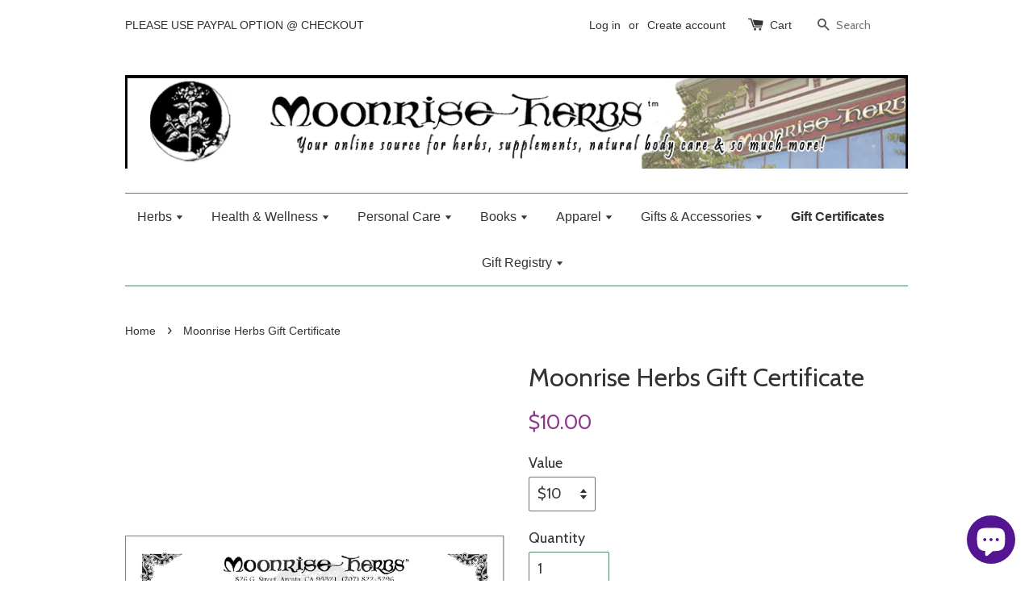

--- FILE ---
content_type: text/html; charset=utf-8
request_url: https://moonrise-herbs.myshopify.com/en-ca/products/moonrise-herbs-gift-certificate
body_size: 26325
content:
<!doctype html>
<!--[if lt IE 7]><html class="no-js lt-ie9 lt-ie8 lt-ie7" lang="en"> <![endif]-->
<!--[if IE 7]><html class="no-js lt-ie9 lt-ie8" lang="en"> <![endif]-->
<!--[if IE 8]><html class="no-js lt-ie9" lang="en"> <![endif]-->
<!--[if IE 9 ]><html class="ie9 no-js"> <![endif]-->
<!--[if (gt IE 9)|!(IE)]><!--> <html class="no-js"> <!--<![endif]-->
<head>
<meta name="google-site-verification" content="2ULEUe8F5Zf_AbCAwe38gcYsdz2NSM_28Nj8KCcTsY4" />
  <!-- Basic page needs ================================================== -->
  <meta charset="utf-8">
  <meta http-equiv="X-UA-Compatible" content="IE=edge,chrome=1">

  

  <!-- Title and description ================================================== -->
  <title>
  Moonrise Herbs Gift Certificate
  </title>

  
  <meta name="description" content="Redeemable in our store located on the Arcata Plaza. **PLEASE CALL 707-822-5296 OR EMAIL US AT customerservice@moonriseherbs.com TO LET US KNOW THE NAME OF THE GIFT CERT. RECIPIENT.  Thank you!**">
  

  <!-- Social meta ================================================== -->
  

  <meta property="og:type" content="product">
  <meta property="og:title" content="Moonrise Herbs Gift Certificate">
  <meta property="og:url" content="https://moonrise-herbs.myshopify.com/en-ca/products/moonrise-herbs-gift-certificate">
  
  <meta property="og:image" content="http://moonrise-herbs.myshopify.com/cdn/shop/products/yhst-1_2264_8_grande.gif?v=1649791625">
  <meta property="og:image:secure_url" content="https://moonrise-herbs.myshopify.com/cdn/shop/products/yhst-1_2264_8_grande.gif?v=1649791625">
  
  <meta property="og:image" content="http://moonrise-herbs.myshopify.com/cdn/shop/products/yhst-1_2264_3_grande.gif?v=1649791625">
  <meta property="og:image:secure_url" content="https://moonrise-herbs.myshopify.com/cdn/shop/products/yhst-1_2264_3_grande.gif?v=1649791625">
  
  <meta property="og:image" content="http://moonrise-herbs.myshopify.com/cdn/shop/products/yhst-1_2264_0_grande.gif?v=1649791625">
  <meta property="og:image:secure_url" content="https://moonrise-herbs.myshopify.com/cdn/shop/products/yhst-1_2264_0_grande.gif?v=1649791625">
  
  <meta property="og:price:amount" content="10.00">
  <meta property="og:price:currency" content="USD">



  <meta property="og:description" content="Redeemable in our store located on the Arcata Plaza. **PLEASE CALL 707-822-5296 OR EMAIL US AT customerservice@moonriseherbs.com TO LET US KNOW THE NAME OF THE GIFT CERT. RECIPIENT.  Thank you!**">


<meta property="og:site_name" content="Moonrise Herbs">



  <meta name="twitter:card" content="summary">




  <meta name="twitter:title" content="Moonrise Herbs Gift Certificate">
  <meta name="twitter:description" content="Redeemable in our store located on the Arcata Plaza.
**PLEASE CALL 707-822-5296 OR EMAIL US AT customerservice@moonriseherbs.com TO LET US KNOW THE NAME OF THE GIFT CERT. RECIPIENT.  Thank you!**">
  <meta name="twitter:image" content="https://moonrise-herbs.myshopify.com/cdn/shop/products/yhst-1_2264_8_large.gif?v=1649791625">
  <meta name="twitter:image:width" content="480">
  <meta name="twitter:image:height" content="480">



  <!-- Helpers ================================================== -->
  <link rel="canonical" href="https://moonrise-herbs.myshopify.com/en-ca/products/moonrise-herbs-gift-certificate">
  <meta name="viewport" content="width=device-width,initial-scale=1">
  <meta name="theme-color" content="#8c398c">

  <!-- CSS ================================================== -->
  <link href="//moonrise-herbs.myshopify.com/cdn/shop/t/1/assets/timber.scss.css?v=142386525577163192141699037015" rel="stylesheet" type="text/css" media="all" />
  <link href="//moonrise-herbs.myshopify.com/cdn/shop/t/1/assets/theme.scss.css?v=50812236938932657131699037015" rel="stylesheet" type="text/css" media="all" />

  
  
  
  <link href="//fonts.googleapis.com/css?family=Cabin:400,700" rel="stylesheet" type="text/css" media="all" />


  




  <!-- Header hook for plugins ================================================== -->
  <script>window.performance && window.performance.mark && window.performance.mark('shopify.content_for_header.start');</script><meta name="google-site-verification" content="2ULEUe8F5Zf_AbCAwe38gcYsdz2NSM_28Nj8KCcTsY4">
<meta name="facebook-domain-verification" content="uk09mhuwq6axt5mr0fnl4vcasxuqsx">
<meta id="shopify-digital-wallet" name="shopify-digital-wallet" content="/14497032/digital_wallets/dialog">
<meta name="shopify-checkout-api-token" content="503863fcbb5b5a52c7fe1932dc237efb">
<meta id="in-context-paypal-metadata" data-shop-id="14497032" data-venmo-supported="true" data-environment="production" data-locale="en_US" data-paypal-v4="true" data-currency="USD">
<link rel="alternate" hreflang="x-default" href="https://moonrise-herbs.myshopify.com/products/moonrise-herbs-gift-certificate">
<link rel="alternate" hreflang="en" href="https://moonrise-herbs.myshopify.com/products/moonrise-herbs-gift-certificate">
<link rel="alternate" hreflang="es" href="https://moonrise-herbs.myshopify.com/es/products/moonrise-herbs-gift-certificate">
<link rel="alternate" hreflang="fr" href="https://moonrise-herbs.myshopify.com/fr/products/moonrise-herbs-gift-certificate">
<link rel="alternate" hreflang="en-CA" href="https://moonrise-herbs.myshopify.com/en-ca/products/moonrise-herbs-gift-certificate">
<link rel="alternate" hreflang="fr-CA" href="https://moonrise-herbs.myshopify.com/fr-ca/products/moonrise-herbs-gift-certificate">
<link rel="alternate" type="application/json+oembed" href="https://moonrise-herbs.myshopify.com/en-ca/products/moonrise-herbs-gift-certificate.oembed">
<script async="async" src="/checkouts/internal/preloads.js?locale=en-CA"></script>
<script id="shopify-features" type="application/json">{"accessToken":"503863fcbb5b5a52c7fe1932dc237efb","betas":["rich-media-storefront-analytics"],"domain":"moonrise-herbs.myshopify.com","predictiveSearch":true,"shopId":14497032,"locale":"en"}</script>
<script>var Shopify = Shopify || {};
Shopify.shop = "moonrise-herbs.myshopify.com";
Shopify.locale = "en";
Shopify.currency = {"active":"USD","rate":"1.0"};
Shopify.country = "CA";
Shopify.theme = {"name":"launchpad-star","id":121243137,"schema_name":null,"schema_version":null,"theme_store_id":null,"role":"main"};
Shopify.theme.handle = "null";
Shopify.theme.style = {"id":null,"handle":null};
Shopify.cdnHost = "moonrise-herbs.myshopify.com/cdn";
Shopify.routes = Shopify.routes || {};
Shopify.routes.root = "/en-ca/";</script>
<script type="module">!function(o){(o.Shopify=o.Shopify||{}).modules=!0}(window);</script>
<script>!function(o){function n(){var o=[];function n(){o.push(Array.prototype.slice.apply(arguments))}return n.q=o,n}var t=o.Shopify=o.Shopify||{};t.loadFeatures=n(),t.autoloadFeatures=n()}(window);</script>
<script id="shop-js-analytics" type="application/json">{"pageType":"product"}</script>
<script defer="defer" async type="module" src="//moonrise-herbs.myshopify.com/cdn/shopifycloud/shop-js/modules/v2/client.init-shop-cart-sync_IZsNAliE.en.esm.js"></script>
<script defer="defer" async type="module" src="//moonrise-herbs.myshopify.com/cdn/shopifycloud/shop-js/modules/v2/chunk.common_0OUaOowp.esm.js"></script>
<script type="module">
  await import("//moonrise-herbs.myshopify.com/cdn/shopifycloud/shop-js/modules/v2/client.init-shop-cart-sync_IZsNAliE.en.esm.js");
await import("//moonrise-herbs.myshopify.com/cdn/shopifycloud/shop-js/modules/v2/chunk.common_0OUaOowp.esm.js");

  window.Shopify.SignInWithShop?.initShopCartSync?.({"fedCMEnabled":true,"windoidEnabled":true});

</script>
<script>(function() {
  var isLoaded = false;
  function asyncLoad() {
    if (isLoaded) return;
    isLoaded = true;
    var urls = ["https:\/\/static.dla.group\/dm-timer.js?shop=moonrise-herbs.myshopify.com"];
    for (var i = 0; i < urls.length; i++) {
      var s = document.createElement('script');
      s.type = 'text/javascript';
      s.async = true;
      s.src = urls[i];
      var x = document.getElementsByTagName('script')[0];
      x.parentNode.insertBefore(s, x);
    }
  };
  if(window.attachEvent) {
    window.attachEvent('onload', asyncLoad);
  } else {
    window.addEventListener('load', asyncLoad, false);
  }
})();</script>
<script id="__st">var __st={"a":14497032,"offset":-28800,"reqid":"63f179f7-6536-43df-9e60-d7946eff5f84-1768534448","pageurl":"moonrise-herbs.myshopify.com\/en-ca\/products\/moonrise-herbs-gift-certificate","u":"4f743af5d6ad","p":"product","rtyp":"product","rid":7564012545};</script>
<script>window.ShopifyPaypalV4VisibilityTracking = true;</script>
<script id="captcha-bootstrap">!function(){'use strict';const t='contact',e='account',n='new_comment',o=[[t,t],['blogs',n],['comments',n],[t,'customer']],c=[[e,'customer_login'],[e,'guest_login'],[e,'recover_customer_password'],[e,'create_customer']],r=t=>t.map((([t,e])=>`form[action*='/${t}']:not([data-nocaptcha='true']) input[name='form_type'][value='${e}']`)).join(','),a=t=>()=>t?[...document.querySelectorAll(t)].map((t=>t.form)):[];function s(){const t=[...o],e=r(t);return a(e)}const i='password',u='form_key',d=['recaptcha-v3-token','g-recaptcha-response','h-captcha-response',i],f=()=>{try{return window.sessionStorage}catch{return}},m='__shopify_v',_=t=>t.elements[u];function p(t,e,n=!1){try{const o=window.sessionStorage,c=JSON.parse(o.getItem(e)),{data:r}=function(t){const{data:e,action:n}=t;return t[m]||n?{data:e,action:n}:{data:t,action:n}}(c);for(const[e,n]of Object.entries(r))t.elements[e]&&(t.elements[e].value=n);n&&o.removeItem(e)}catch(o){console.error('form repopulation failed',{error:o})}}const l='form_type',E='cptcha';function T(t){t.dataset[E]=!0}const w=window,h=w.document,L='Shopify',v='ce_forms',y='captcha';let A=!1;((t,e)=>{const n=(g='f06e6c50-85a8-45c8-87d0-21a2b65856fe',I='https://cdn.shopify.com/shopifycloud/storefront-forms-hcaptcha/ce_storefront_forms_captcha_hcaptcha.v1.5.2.iife.js',D={infoText:'Protected by hCaptcha',privacyText:'Privacy',termsText:'Terms'},(t,e,n)=>{const o=w[L][v],c=o.bindForm;if(c)return c(t,g,e,D).then(n);var r;o.q.push([[t,g,e,D],n]),r=I,A||(h.body.append(Object.assign(h.createElement('script'),{id:'captcha-provider',async:!0,src:r})),A=!0)});var g,I,D;w[L]=w[L]||{},w[L][v]=w[L][v]||{},w[L][v].q=[],w[L][y]=w[L][y]||{},w[L][y].protect=function(t,e){n(t,void 0,e),T(t)},Object.freeze(w[L][y]),function(t,e,n,w,h,L){const[v,y,A,g]=function(t,e,n){const i=e?o:[],u=t?c:[],d=[...i,...u],f=r(d),m=r(i),_=r(d.filter((([t,e])=>n.includes(e))));return[a(f),a(m),a(_),s()]}(w,h,L),I=t=>{const e=t.target;return e instanceof HTMLFormElement?e:e&&e.form},D=t=>v().includes(t);t.addEventListener('submit',(t=>{const e=I(t);if(!e)return;const n=D(e)&&!e.dataset.hcaptchaBound&&!e.dataset.recaptchaBound,o=_(e),c=g().includes(e)&&(!o||!o.value);(n||c)&&t.preventDefault(),c&&!n&&(function(t){try{if(!f())return;!function(t){const e=f();if(!e)return;const n=_(t);if(!n)return;const o=n.value;o&&e.removeItem(o)}(t);const e=Array.from(Array(32),(()=>Math.random().toString(36)[2])).join('');!function(t,e){_(t)||t.append(Object.assign(document.createElement('input'),{type:'hidden',name:u})),t.elements[u].value=e}(t,e),function(t,e){const n=f();if(!n)return;const o=[...t.querySelectorAll(`input[type='${i}']`)].map((({name:t})=>t)),c=[...d,...o],r={};for(const[a,s]of new FormData(t).entries())c.includes(a)||(r[a]=s);n.setItem(e,JSON.stringify({[m]:1,action:t.action,data:r}))}(t,e)}catch(e){console.error('failed to persist form',e)}}(e),e.submit())}));const S=(t,e)=>{t&&!t.dataset[E]&&(n(t,e.some((e=>e===t))),T(t))};for(const o of['focusin','change'])t.addEventListener(o,(t=>{const e=I(t);D(e)&&S(e,y())}));const B=e.get('form_key'),M=e.get(l),P=B&&M;t.addEventListener('DOMContentLoaded',(()=>{const t=y();if(P)for(const e of t)e.elements[l].value===M&&p(e,B);[...new Set([...A(),...v().filter((t=>'true'===t.dataset.shopifyCaptcha))])].forEach((e=>S(e,t)))}))}(h,new URLSearchParams(w.location.search),n,t,e,['guest_login'])})(!0,!0)}();</script>
<script integrity="sha256-4kQ18oKyAcykRKYeNunJcIwy7WH5gtpwJnB7kiuLZ1E=" data-source-attribution="shopify.loadfeatures" defer="defer" src="//moonrise-herbs.myshopify.com/cdn/shopifycloud/storefront/assets/storefront/load_feature-a0a9edcb.js" crossorigin="anonymous"></script>
<script data-source-attribution="shopify.dynamic_checkout.dynamic.init">var Shopify=Shopify||{};Shopify.PaymentButton=Shopify.PaymentButton||{isStorefrontPortableWallets:!0,init:function(){window.Shopify.PaymentButton.init=function(){};var t=document.createElement("script");t.src="https://moonrise-herbs.myshopify.com/cdn/shopifycloud/portable-wallets/latest/portable-wallets.en.js",t.type="module",document.head.appendChild(t)}};
</script>
<script data-source-attribution="shopify.dynamic_checkout.buyer_consent">
  function portableWalletsHideBuyerConsent(e){var t=document.getElementById("shopify-buyer-consent"),n=document.getElementById("shopify-subscription-policy-button");t&&n&&(t.classList.add("hidden"),t.setAttribute("aria-hidden","true"),n.removeEventListener("click",e))}function portableWalletsShowBuyerConsent(e){var t=document.getElementById("shopify-buyer-consent"),n=document.getElementById("shopify-subscription-policy-button");t&&n&&(t.classList.remove("hidden"),t.removeAttribute("aria-hidden"),n.addEventListener("click",e))}window.Shopify?.PaymentButton&&(window.Shopify.PaymentButton.hideBuyerConsent=portableWalletsHideBuyerConsent,window.Shopify.PaymentButton.showBuyerConsent=portableWalletsShowBuyerConsent);
</script>
<script data-source-attribution="shopify.dynamic_checkout.cart.bootstrap">document.addEventListener("DOMContentLoaded",(function(){function t(){return document.querySelector("shopify-accelerated-checkout-cart, shopify-accelerated-checkout")}if(t())Shopify.PaymentButton.init();else{new MutationObserver((function(e,n){t()&&(Shopify.PaymentButton.init(),n.disconnect())})).observe(document.body,{childList:!0,subtree:!0})}}));
</script>
<link id="shopify-accelerated-checkout-styles" rel="stylesheet" media="screen" href="https://moonrise-herbs.myshopify.com/cdn/shopifycloud/portable-wallets/latest/accelerated-checkout-backwards-compat.css" crossorigin="anonymous">
<style id="shopify-accelerated-checkout-cart">
        #shopify-buyer-consent {
  margin-top: 1em;
  display: inline-block;
  width: 100%;
}

#shopify-buyer-consent.hidden {
  display: none;
}

#shopify-subscription-policy-button {
  background: none;
  border: none;
  padding: 0;
  text-decoration: underline;
  font-size: inherit;
  cursor: pointer;
}

#shopify-subscription-policy-button::before {
  box-shadow: none;
}

      </style>

<script>window.performance && window.performance.mark && window.performance.mark('shopify.content_for_header.end');</script>

  

<!--[if lt IE 9]>
<script src="//cdnjs.cloudflare.com/ajax/libs/html5shiv/3.7.2/html5shiv.min.js" type="text/javascript"></script>
<script src="//moonrise-herbs.myshopify.com/cdn/shop/t/1/assets/respond.min.js?v=52248677837542619231471913006" type="text/javascript"></script>
<link href="//moonrise-herbs.myshopify.com/cdn/shop/t/1/assets/respond-proxy.html" id="respond-proxy" rel="respond-proxy" />
<link href="//moonrise-herbs.myshopify.com/search?q=f8724a409a3d11c460de3738f379a57c" id="respond-redirect" rel="respond-redirect" />
<script src="//moonrise-herbs.myshopify.com/search?q=f8724a409a3d11c460de3738f379a57c" type="text/javascript"></script>
<![endif]-->



  <script src="//ajax.googleapis.com/ajax/libs/jquery/1.11.0/jquery.min.js" type="text/javascript"></script>
  <script src="//moonrise-herbs.myshopify.com/cdn/shop/t/1/assets/modernizr.min.js?v=26620055551102246001471913006" type="text/javascript"></script>

  
  

<!-- BEGIN app block: shopify://apps/judge-me-reviews/blocks/judgeme_core/61ccd3b1-a9f2-4160-9fe9-4fec8413e5d8 --><!-- Start of Judge.me Core -->






<link rel="dns-prefetch" href="https://cdnwidget.judge.me">
<link rel="dns-prefetch" href="https://cdn.judge.me">
<link rel="dns-prefetch" href="https://cdn1.judge.me">
<link rel="dns-prefetch" href="https://api.judge.me">

<script data-cfasync='false' class='jdgm-settings-script'>window.jdgmSettings={"pagination":5,"disable_web_reviews":false,"badge_no_review_text":"No reviews","badge_n_reviews_text":"{{ n }} review/reviews","hide_badge_preview_if_no_reviews":true,"badge_hide_text":false,"enforce_center_preview_badge":false,"widget_title":"Customer Reviews","widget_open_form_text":"Write a review","widget_close_form_text":"Cancel review","widget_refresh_page_text":"Refresh page","widget_summary_text":"Based on {{ number_of_reviews }} review/reviews","widget_no_review_text":"Be the first to write a review","widget_name_field_text":"Display name","widget_verified_name_field_text":"Verified Name (public)","widget_name_placeholder_text":"Display name","widget_required_field_error_text":"This field is required.","widget_email_field_text":"Email address","widget_verified_email_field_text":"Verified Email (private, can not be edited)","widget_email_placeholder_text":"Your email address","widget_email_field_error_text":"Please enter a valid email address.","widget_rating_field_text":"Rating","widget_review_title_field_text":"Review Title","widget_review_title_placeholder_text":"Give your review a title","widget_review_body_field_text":"Review content","widget_review_body_placeholder_text":"Start writing here...","widget_pictures_field_text":"Picture/Video (optional)","widget_submit_review_text":"Submit Review","widget_submit_verified_review_text":"Submit Verified Review","widget_submit_success_msg_with_auto_publish":"Thank you! Please refresh the page in a few moments to see your review. You can remove or edit your review by logging into \u003ca href='https://judge.me/login' target='_blank' rel='nofollow noopener'\u003eJudge.me\u003c/a\u003e","widget_submit_success_msg_no_auto_publish":"Thank you! Your review will be published as soon as it is approved by the shop admin. You can remove or edit your review by logging into \u003ca href='https://judge.me/login' target='_blank' rel='nofollow noopener'\u003eJudge.me\u003c/a\u003e","widget_show_default_reviews_out_of_total_text":"Showing {{ n_reviews_shown }} out of {{ n_reviews }} reviews.","widget_show_all_link_text":"Show all","widget_show_less_link_text":"Show less","widget_author_said_text":"{{ reviewer_name }} said:","widget_days_text":"{{ n }} days ago","widget_weeks_text":"{{ n }} week/weeks ago","widget_months_text":"{{ n }} month/months ago","widget_years_text":"{{ n }} year/years ago","widget_yesterday_text":"Yesterday","widget_today_text":"Today","widget_replied_text":"\u003e\u003e {{ shop_name }} replied:","widget_read_more_text":"Read more","widget_reviewer_name_as_initial":"","widget_rating_filter_color":"#fbcd0a","widget_rating_filter_see_all_text":"See all reviews","widget_sorting_most_recent_text":"Most Recent","widget_sorting_highest_rating_text":"Highest Rating","widget_sorting_lowest_rating_text":"Lowest Rating","widget_sorting_with_pictures_text":"Only Pictures","widget_sorting_most_helpful_text":"Most Helpful","widget_open_question_form_text":"Ask a question","widget_reviews_subtab_text":"Reviews","widget_questions_subtab_text":"Questions","widget_question_label_text":"Question","widget_answer_label_text":"Answer","widget_question_placeholder_text":"Write your question here","widget_submit_question_text":"Submit Question","widget_question_submit_success_text":"Thank you for your question! We will notify you once it gets answered.","verified_badge_text":"Verified","verified_badge_bg_color":"","verified_badge_text_color":"","verified_badge_placement":"left-of-reviewer-name","widget_review_max_height":"","widget_hide_border":false,"widget_social_share":false,"widget_thumb":false,"widget_review_location_show":false,"widget_location_format":"","all_reviews_include_out_of_store_products":true,"all_reviews_out_of_store_text":"(out of store)","all_reviews_pagination":100,"all_reviews_product_name_prefix_text":"about","enable_review_pictures":true,"enable_question_anwser":false,"widget_theme":"default","review_date_format":"mm/dd/yyyy","default_sort_method":"most-recent","widget_product_reviews_subtab_text":"Product Reviews","widget_shop_reviews_subtab_text":"Shop Reviews","widget_other_products_reviews_text":"Reviews for other products","widget_store_reviews_subtab_text":"Store reviews","widget_no_store_reviews_text":"This store hasn't received any reviews yet","widget_web_restriction_product_reviews_text":"This product hasn't received any reviews yet","widget_no_items_text":"No items found","widget_show_more_text":"Show more","widget_write_a_store_review_text":"Write a Store Review","widget_other_languages_heading":"Reviews in Other Languages","widget_translate_review_text":"Translate review to {{ language }}","widget_translating_review_text":"Translating...","widget_show_original_translation_text":"Show original ({{ language }})","widget_translate_review_failed_text":"Review couldn't be translated.","widget_translate_review_retry_text":"Retry","widget_translate_review_try_again_later_text":"Try again later","show_product_url_for_grouped_product":false,"widget_sorting_pictures_first_text":"Pictures First","show_pictures_on_all_rev_page_mobile":false,"show_pictures_on_all_rev_page_desktop":false,"floating_tab_hide_mobile_install_preference":false,"floating_tab_button_name":"★ Reviews","floating_tab_title":"Let customers speak for us","floating_tab_button_color":"","floating_tab_button_background_color":"","floating_tab_url":"","floating_tab_url_enabled":false,"floating_tab_tab_style":"text","all_reviews_text_badge_text":"Customers rate us {{ shop.metafields.judgeme.all_reviews_rating | round: 1 }}/5 based on {{ shop.metafields.judgeme.all_reviews_count }} reviews.","all_reviews_text_badge_text_branded_style":"{{ shop.metafields.judgeme.all_reviews_rating | round: 1 }} out of 5 stars based on {{ shop.metafields.judgeme.all_reviews_count }} reviews","is_all_reviews_text_badge_a_link":false,"show_stars_for_all_reviews_text_badge":false,"all_reviews_text_badge_url":"","all_reviews_text_style":"branded","all_reviews_text_color_style":"judgeme_brand_color","all_reviews_text_color":"#108474","all_reviews_text_show_jm_brand":true,"featured_carousel_show_header":true,"featured_carousel_title":"Let customers speak for us","testimonials_carousel_title":"Customers are saying","videos_carousel_title":"Real customer stories","cards_carousel_title":"Customers are saying","featured_carousel_count_text":"from {{ n }} reviews","featured_carousel_add_link_to_all_reviews_page":false,"featured_carousel_url":"","featured_carousel_show_images":true,"featured_carousel_autoslide_interval":5,"featured_carousel_arrows_on_the_sides":false,"featured_carousel_height":250,"featured_carousel_width":80,"featured_carousel_image_size":0,"featured_carousel_image_height":250,"featured_carousel_arrow_color":"#eeeeee","verified_count_badge_style":"branded","verified_count_badge_orientation":"horizontal","verified_count_badge_color_style":"judgeme_brand_color","verified_count_badge_color":"#108474","is_verified_count_badge_a_link":false,"verified_count_badge_url":"","verified_count_badge_show_jm_brand":true,"widget_rating_preset_default":5,"widget_first_sub_tab":"product-reviews","widget_show_histogram":true,"widget_histogram_use_custom_color":false,"widget_pagination_use_custom_color":false,"widget_star_use_custom_color":false,"widget_verified_badge_use_custom_color":false,"widget_write_review_use_custom_color":false,"picture_reminder_submit_button":"Upload Pictures","enable_review_videos":false,"mute_video_by_default":false,"widget_sorting_videos_first_text":"Videos First","widget_review_pending_text":"Pending","featured_carousel_items_for_large_screen":3,"social_share_options_order":"Facebook,Twitter","remove_microdata_snippet":true,"disable_json_ld":false,"enable_json_ld_products":false,"preview_badge_show_question_text":false,"preview_badge_no_question_text":"No questions","preview_badge_n_question_text":"{{ number_of_questions }} question/questions","qa_badge_show_icon":false,"qa_badge_position":"same-row","remove_judgeme_branding":false,"widget_add_search_bar":false,"widget_search_bar_placeholder":"Search","widget_sorting_verified_only_text":"Verified only","featured_carousel_theme":"default","featured_carousel_show_rating":true,"featured_carousel_show_title":true,"featured_carousel_show_body":true,"featured_carousel_show_date":false,"featured_carousel_show_reviewer":true,"featured_carousel_show_product":false,"featured_carousel_header_background_color":"#108474","featured_carousel_header_text_color":"#ffffff","featured_carousel_name_product_separator":"reviewed","featured_carousel_full_star_background":"#108474","featured_carousel_empty_star_background":"#dadada","featured_carousel_vertical_theme_background":"#f9fafb","featured_carousel_verified_badge_enable":true,"featured_carousel_verified_badge_color":"#108474","featured_carousel_border_style":"round","featured_carousel_review_line_length_limit":3,"featured_carousel_more_reviews_button_text":"Read more reviews","featured_carousel_view_product_button_text":"View product","all_reviews_page_load_reviews_on":"scroll","all_reviews_page_load_more_text":"Load More Reviews","disable_fb_tab_reviews":false,"enable_ajax_cdn_cache":false,"widget_advanced_speed_features":5,"widget_public_name_text":"displayed publicly like","default_reviewer_name":"John Smith","default_reviewer_name_has_non_latin":true,"widget_reviewer_anonymous":"Anonymous","medals_widget_title":"Judge.me Review Medals","medals_widget_background_color":"#f9fafb","medals_widget_position":"footer_all_pages","medals_widget_border_color":"#f9fafb","medals_widget_verified_text_position":"left","medals_widget_use_monochromatic_version":false,"medals_widget_elements_color":"#108474","show_reviewer_avatar":true,"widget_invalid_yt_video_url_error_text":"Not a YouTube video URL","widget_max_length_field_error_text":"Please enter no more than {0} characters.","widget_show_country_flag":false,"widget_show_collected_via_shop_app":true,"widget_verified_by_shop_badge_style":"light","widget_verified_by_shop_text":"Verified by Shop","widget_show_photo_gallery":false,"widget_load_with_code_splitting":true,"widget_ugc_install_preference":false,"widget_ugc_title":"Made by us, Shared by you","widget_ugc_subtitle":"Tag us to see your picture featured in our page","widget_ugc_arrows_color":"#ffffff","widget_ugc_primary_button_text":"Buy Now","widget_ugc_primary_button_background_color":"#108474","widget_ugc_primary_button_text_color":"#ffffff","widget_ugc_primary_button_border_width":"0","widget_ugc_primary_button_border_style":"none","widget_ugc_primary_button_border_color":"#108474","widget_ugc_primary_button_border_radius":"25","widget_ugc_secondary_button_text":"Load More","widget_ugc_secondary_button_background_color":"#ffffff","widget_ugc_secondary_button_text_color":"#108474","widget_ugc_secondary_button_border_width":"2","widget_ugc_secondary_button_border_style":"solid","widget_ugc_secondary_button_border_color":"#108474","widget_ugc_secondary_button_border_radius":"25","widget_ugc_reviews_button_text":"View Reviews","widget_ugc_reviews_button_background_color":"#ffffff","widget_ugc_reviews_button_text_color":"#108474","widget_ugc_reviews_button_border_width":"2","widget_ugc_reviews_button_border_style":"solid","widget_ugc_reviews_button_border_color":"#108474","widget_ugc_reviews_button_border_radius":"25","widget_ugc_reviews_button_link_to":"judgeme-reviews-page","widget_ugc_show_post_date":true,"widget_ugc_max_width":"800","widget_rating_metafield_value_type":true,"widget_primary_color":"#108474","widget_enable_secondary_color":false,"widget_secondary_color":"#edf5f5","widget_summary_average_rating_text":"{{ average_rating }} out of 5","widget_media_grid_title":"Customer photos \u0026 videos","widget_media_grid_see_more_text":"See more","widget_round_style":false,"widget_show_product_medals":true,"widget_verified_by_judgeme_text":"Verified by Judge.me","widget_show_store_medals":true,"widget_verified_by_judgeme_text_in_store_medals":"Verified by Judge.me","widget_media_field_exceed_quantity_message":"Sorry, we can only accept {{ max_media }} for one review.","widget_media_field_exceed_limit_message":"{{ file_name }} is too large, please select a {{ media_type }} less than {{ size_limit }}MB.","widget_review_submitted_text":"Review Submitted!","widget_question_submitted_text":"Question Submitted!","widget_close_form_text_question":"Cancel","widget_write_your_answer_here_text":"Write your answer here","widget_enabled_branded_link":true,"widget_show_collected_by_judgeme":true,"widget_reviewer_name_color":"","widget_write_review_text_color":"","widget_write_review_bg_color":"","widget_collected_by_judgeme_text":"collected by Judge.me","widget_pagination_type":"standard","widget_load_more_text":"Load More","widget_load_more_color":"#108474","widget_full_review_text":"Full Review","widget_read_more_reviews_text":"Read More Reviews","widget_read_questions_text":"Read Questions","widget_questions_and_answers_text":"Questions \u0026 Answers","widget_verified_by_text":"Verified by","widget_verified_text":"Verified","widget_number_of_reviews_text":"{{ number_of_reviews }} reviews","widget_back_button_text":"Back","widget_next_button_text":"Next","widget_custom_forms_filter_button":"Filters","custom_forms_style":"horizontal","widget_show_review_information":false,"how_reviews_are_collected":"How reviews are collected?","widget_show_review_keywords":false,"widget_gdpr_statement":"How we use your data: We'll only contact you about the review you left, and only if necessary. By submitting your review, you agree to Judge.me's \u003ca href='https://judge.me/terms' target='_blank' rel='nofollow noopener'\u003eterms\u003c/a\u003e, \u003ca href='https://judge.me/privacy' target='_blank' rel='nofollow noopener'\u003eprivacy\u003c/a\u003e and \u003ca href='https://judge.me/content-policy' target='_blank' rel='nofollow noopener'\u003econtent\u003c/a\u003e policies.","widget_multilingual_sorting_enabled":false,"widget_translate_review_content_enabled":false,"widget_translate_review_content_method":"manual","popup_widget_review_selection":"automatically_with_pictures","popup_widget_round_border_style":true,"popup_widget_show_title":true,"popup_widget_show_body":true,"popup_widget_show_reviewer":false,"popup_widget_show_product":true,"popup_widget_show_pictures":true,"popup_widget_use_review_picture":true,"popup_widget_show_on_home_page":true,"popup_widget_show_on_product_page":true,"popup_widget_show_on_collection_page":true,"popup_widget_show_on_cart_page":true,"popup_widget_position":"bottom_left","popup_widget_first_review_delay":5,"popup_widget_duration":5,"popup_widget_interval":5,"popup_widget_review_count":5,"popup_widget_hide_on_mobile":true,"review_snippet_widget_round_border_style":true,"review_snippet_widget_card_color":"#FFFFFF","review_snippet_widget_slider_arrows_background_color":"#FFFFFF","review_snippet_widget_slider_arrows_color":"#000000","review_snippet_widget_star_color":"#108474","show_product_variant":false,"all_reviews_product_variant_label_text":"Variant: ","widget_show_verified_branding":true,"widget_ai_summary_title":"Customers say","widget_ai_summary_disclaimer":"AI-powered review summary based on recent customer reviews","widget_show_ai_summary":false,"widget_show_ai_summary_bg":false,"widget_show_review_title_input":true,"redirect_reviewers_invited_via_email":"review_widget","request_store_review_after_product_review":false,"request_review_other_products_in_order":false,"review_form_color_scheme":"default","review_form_corner_style":"square","review_form_star_color":{},"review_form_text_color":"#333333","review_form_background_color":"#ffffff","review_form_field_background_color":"#fafafa","review_form_button_color":{},"review_form_button_text_color":"#ffffff","review_form_modal_overlay_color":"#000000","review_content_screen_title_text":"How would you rate this product?","review_content_introduction_text":"We would love it if you would share a bit about your experience.","store_review_form_title_text":"How would you rate this store?","store_review_form_introduction_text":"We would love it if you would share a bit about your experience.","show_review_guidance_text":true,"one_star_review_guidance_text":"Poor","five_star_review_guidance_text":"Great","customer_information_screen_title_text":"About you","customer_information_introduction_text":"Please tell us more about you.","custom_questions_screen_title_text":"Your experience in more detail","custom_questions_introduction_text":"Here are a few questions to help us understand more about your experience.","review_submitted_screen_title_text":"Thanks for your review!","review_submitted_screen_thank_you_text":"We are processing it and it will appear on the store soon.","review_submitted_screen_email_verification_text":"Please confirm your email by clicking the link we just sent you. This helps us keep reviews authentic.","review_submitted_request_store_review_text":"Would you like to share your experience of shopping with us?","review_submitted_review_other_products_text":"Would you like to review these products?","store_review_screen_title_text":"Would you like to share your experience of shopping with us?","store_review_introduction_text":"We value your feedback and use it to improve. Please share any thoughts or suggestions you have.","reviewer_media_screen_title_picture_text":"Share a picture","reviewer_media_introduction_picture_text":"Upload a photo to support your review.","reviewer_media_screen_title_video_text":"Share a video","reviewer_media_introduction_video_text":"Upload a video to support your review.","reviewer_media_screen_title_picture_or_video_text":"Share a picture or video","reviewer_media_introduction_picture_or_video_text":"Upload a photo or video to support your review.","reviewer_media_youtube_url_text":"Paste your Youtube URL here","advanced_settings_next_step_button_text":"Next","advanced_settings_close_review_button_text":"Close","modal_write_review_flow":false,"write_review_flow_required_text":"Required","write_review_flow_privacy_message_text":"We respect your privacy.","write_review_flow_anonymous_text":"Post review as anonymous","write_review_flow_visibility_text":"This won't be visible to other customers.","write_review_flow_multiple_selection_help_text":"Select as many as you like","write_review_flow_single_selection_help_text":"Select one option","write_review_flow_required_field_error_text":"This field is required","write_review_flow_invalid_email_error_text":"Please enter a valid email address","write_review_flow_max_length_error_text":"Max. {{ max_length }} characters.","write_review_flow_media_upload_text":"\u003cb\u003eClick to upload\u003c/b\u003e or drag and drop","write_review_flow_gdpr_statement":"We'll only contact you about your review if necessary. By submitting your review, you agree to our \u003ca href='https://judge.me/terms' target='_blank' rel='nofollow noopener'\u003eterms and conditions\u003c/a\u003e and \u003ca href='https://judge.me/privacy' target='_blank' rel='nofollow noopener'\u003eprivacy policy\u003c/a\u003e.","rating_only_reviews_enabled":false,"show_negative_reviews_help_screen":false,"new_review_flow_help_screen_rating_threshold":3,"negative_review_resolution_screen_title_text":"Tell us more","negative_review_resolution_text":"Your experience matters to us. If there were issues with your purchase, we're here to help. Feel free to reach out to us, we'd love the opportunity to make things right.","negative_review_resolution_button_text":"Contact us","negative_review_resolution_proceed_with_review_text":"Leave a review","negative_review_resolution_subject":"Issue with purchase from {{ shop_name }}.{{ order_name }}","preview_badge_collection_page_install_status":false,"widget_review_custom_css":"","preview_badge_custom_css":"","preview_badge_stars_count":"5-stars","featured_carousel_custom_css":"","floating_tab_custom_css":"","all_reviews_widget_custom_css":"","medals_widget_custom_css":"","verified_badge_custom_css":"","all_reviews_text_custom_css":"","transparency_badges_collected_via_store_invite":false,"transparency_badges_from_another_provider":false,"transparency_badges_collected_from_store_visitor":false,"transparency_badges_collected_by_verified_review_provider":false,"transparency_badges_earned_reward":false,"transparency_badges_collected_via_store_invite_text":"Review collected via store invitation","transparency_badges_from_another_provider_text":"Review collected from another provider","transparency_badges_collected_from_store_visitor_text":"Review collected from a store visitor","transparency_badges_written_in_google_text":"Review written in Google","transparency_badges_written_in_etsy_text":"Review written in Etsy","transparency_badges_written_in_shop_app_text":"Review written in Shop App","transparency_badges_earned_reward_text":"Review earned a reward for future purchase","product_review_widget_per_page":10,"widget_store_review_label_text":"Review about the store","checkout_comment_extension_title_on_product_page":"Customer Comments","checkout_comment_extension_num_latest_comment_show":5,"checkout_comment_extension_format":"name_and_timestamp","checkout_comment_customer_name":"last_initial","checkout_comment_comment_notification":true,"preview_badge_collection_page_install_preference":false,"preview_badge_home_page_install_preference":false,"preview_badge_product_page_install_preference":false,"review_widget_install_preference":"","review_carousel_install_preference":false,"floating_reviews_tab_install_preference":"none","verified_reviews_count_badge_install_preference":false,"all_reviews_text_install_preference":false,"review_widget_best_location":false,"judgeme_medals_install_preference":false,"review_widget_revamp_enabled":false,"review_widget_qna_enabled":false,"review_widget_header_theme":"minimal","review_widget_widget_title_enabled":true,"review_widget_header_text_size":"medium","review_widget_header_text_weight":"regular","review_widget_average_rating_style":"compact","review_widget_bar_chart_enabled":true,"review_widget_bar_chart_type":"numbers","review_widget_bar_chart_style":"standard","review_widget_expanded_media_gallery_enabled":false,"review_widget_reviews_section_theme":"standard","review_widget_image_style":"thumbnails","review_widget_review_image_ratio":"square","review_widget_stars_size":"medium","review_widget_verified_badge":"standard_text","review_widget_review_title_text_size":"medium","review_widget_review_text_size":"medium","review_widget_review_text_length":"medium","review_widget_number_of_columns_desktop":3,"review_widget_carousel_transition_speed":5,"review_widget_custom_questions_answers_display":"always","review_widget_button_text_color":"#FFFFFF","review_widget_text_color":"#000000","review_widget_lighter_text_color":"#7B7B7B","review_widget_corner_styling":"soft","review_widget_review_word_singular":"review","review_widget_review_word_plural":"reviews","review_widget_voting_label":"Helpful?","review_widget_shop_reply_label":"Reply from {{ shop_name }}:","review_widget_filters_title":"Filters","qna_widget_question_word_singular":"Question","qna_widget_question_word_plural":"Questions","qna_widget_answer_reply_label":"Answer from {{ answerer_name }}:","qna_content_screen_title_text":"Ask a question about this product","qna_widget_question_required_field_error_text":"Please enter your question.","qna_widget_flow_gdpr_statement":"We'll only contact you about your question if necessary. By submitting your question, you agree to our \u003ca href='https://judge.me/terms' target='_blank' rel='nofollow noopener'\u003eterms and conditions\u003c/a\u003e and \u003ca href='https://judge.me/privacy' target='_blank' rel='nofollow noopener'\u003eprivacy policy\u003c/a\u003e.","qna_widget_question_submitted_text":"Thanks for your question!","qna_widget_close_form_text_question":"Close","qna_widget_question_submit_success_text":"We’ll notify you by email when your question is answered.","all_reviews_widget_v2025_enabled":false,"all_reviews_widget_v2025_header_theme":"default","all_reviews_widget_v2025_widget_title_enabled":true,"all_reviews_widget_v2025_header_text_size":"medium","all_reviews_widget_v2025_header_text_weight":"regular","all_reviews_widget_v2025_average_rating_style":"compact","all_reviews_widget_v2025_bar_chart_enabled":true,"all_reviews_widget_v2025_bar_chart_type":"numbers","all_reviews_widget_v2025_bar_chart_style":"standard","all_reviews_widget_v2025_expanded_media_gallery_enabled":false,"all_reviews_widget_v2025_show_store_medals":true,"all_reviews_widget_v2025_show_photo_gallery":true,"all_reviews_widget_v2025_show_review_keywords":false,"all_reviews_widget_v2025_show_ai_summary":false,"all_reviews_widget_v2025_show_ai_summary_bg":false,"all_reviews_widget_v2025_add_search_bar":false,"all_reviews_widget_v2025_default_sort_method":"most-recent","all_reviews_widget_v2025_reviews_per_page":10,"all_reviews_widget_v2025_reviews_section_theme":"default","all_reviews_widget_v2025_image_style":"thumbnails","all_reviews_widget_v2025_review_image_ratio":"square","all_reviews_widget_v2025_stars_size":"medium","all_reviews_widget_v2025_verified_badge":"bold_badge","all_reviews_widget_v2025_review_title_text_size":"medium","all_reviews_widget_v2025_review_text_size":"medium","all_reviews_widget_v2025_review_text_length":"medium","all_reviews_widget_v2025_number_of_columns_desktop":3,"all_reviews_widget_v2025_carousel_transition_speed":5,"all_reviews_widget_v2025_custom_questions_answers_display":"always","all_reviews_widget_v2025_show_product_variant":false,"all_reviews_widget_v2025_show_reviewer_avatar":true,"all_reviews_widget_v2025_reviewer_name_as_initial":"","all_reviews_widget_v2025_review_location_show":false,"all_reviews_widget_v2025_location_format":"","all_reviews_widget_v2025_show_country_flag":false,"all_reviews_widget_v2025_verified_by_shop_badge_style":"light","all_reviews_widget_v2025_social_share":false,"all_reviews_widget_v2025_social_share_options_order":"Facebook,Twitter,LinkedIn,Pinterest","all_reviews_widget_v2025_pagination_type":"standard","all_reviews_widget_v2025_button_text_color":"#FFFFFF","all_reviews_widget_v2025_text_color":"#000000","all_reviews_widget_v2025_lighter_text_color":"#7B7B7B","all_reviews_widget_v2025_corner_styling":"soft","all_reviews_widget_v2025_title":"Customer reviews","all_reviews_widget_v2025_ai_summary_title":"Customers say about this store","all_reviews_widget_v2025_no_review_text":"Be the first to write a review","platform":"shopify","branding_url":"https://app.judge.me/reviews/stores/moonrise-herbs.myshopify.com","branding_text":"Powered by Judge.me","locale":"en","reply_name":"Moonrise Herbs","widget_version":"3.0","footer":true,"autopublish":true,"review_dates":true,"enable_custom_form":false,"shop_use_review_site":true,"shop_locale":"en","enable_multi_locales_translations":false,"show_review_title_input":true,"review_verification_email_status":"always","can_be_branded":true,"reply_name_text":"Moonrise Herbs"};</script> <style class='jdgm-settings-style'>.jdgm-xx{left:0}:root{--jdgm-primary-color: #108474;--jdgm-secondary-color: rgba(16,132,116,0.1);--jdgm-star-color: #108474;--jdgm-write-review-text-color: white;--jdgm-write-review-bg-color: #108474;--jdgm-paginate-color: #108474;--jdgm-border-radius: 0;--jdgm-reviewer-name-color: #108474}.jdgm-histogram__bar-content{background-color:#108474}.jdgm-rev[data-verified-buyer=true] .jdgm-rev__icon.jdgm-rev__icon:after,.jdgm-rev__buyer-badge.jdgm-rev__buyer-badge{color:white;background-color:#108474}.jdgm-review-widget--small .jdgm-gallery.jdgm-gallery .jdgm-gallery__thumbnail-link:nth-child(8) .jdgm-gallery__thumbnail-wrapper.jdgm-gallery__thumbnail-wrapper:before{content:"See more"}@media only screen and (min-width: 768px){.jdgm-gallery.jdgm-gallery .jdgm-gallery__thumbnail-link:nth-child(8) .jdgm-gallery__thumbnail-wrapper.jdgm-gallery__thumbnail-wrapper:before{content:"See more"}}.jdgm-prev-badge[data-average-rating='0.00']{display:none !important}.jdgm-author-all-initials{display:none !important}.jdgm-author-last-initial{display:none !important}.jdgm-rev-widg__title{visibility:hidden}.jdgm-rev-widg__summary-text{visibility:hidden}.jdgm-prev-badge__text{visibility:hidden}.jdgm-rev__prod-link-prefix:before{content:'about'}.jdgm-rev__variant-label:before{content:'Variant: '}.jdgm-rev__out-of-store-text:before{content:'(out of store)'}@media only screen and (min-width: 768px){.jdgm-rev__pics .jdgm-rev_all-rev-page-picture-separator,.jdgm-rev__pics .jdgm-rev__product-picture{display:none}}@media only screen and (max-width: 768px){.jdgm-rev__pics .jdgm-rev_all-rev-page-picture-separator,.jdgm-rev__pics .jdgm-rev__product-picture{display:none}}.jdgm-preview-badge[data-template="product"]{display:none !important}.jdgm-preview-badge[data-template="collection"]{display:none !important}.jdgm-preview-badge[data-template="index"]{display:none !important}.jdgm-review-widget[data-from-snippet="true"]{display:none !important}.jdgm-verified-count-badget[data-from-snippet="true"]{display:none !important}.jdgm-carousel-wrapper[data-from-snippet="true"]{display:none !important}.jdgm-all-reviews-text[data-from-snippet="true"]{display:none !important}.jdgm-medals-section[data-from-snippet="true"]{display:none !important}.jdgm-ugc-media-wrapper[data-from-snippet="true"]{display:none !important}.jdgm-rev__transparency-badge[data-badge-type="review_collected_via_store_invitation"]{display:none !important}.jdgm-rev__transparency-badge[data-badge-type="review_collected_from_another_provider"]{display:none !important}.jdgm-rev__transparency-badge[data-badge-type="review_collected_from_store_visitor"]{display:none !important}.jdgm-rev__transparency-badge[data-badge-type="review_written_in_etsy"]{display:none !important}.jdgm-rev__transparency-badge[data-badge-type="review_written_in_google_business"]{display:none !important}.jdgm-rev__transparency-badge[data-badge-type="review_written_in_shop_app"]{display:none !important}.jdgm-rev__transparency-badge[data-badge-type="review_earned_for_future_purchase"]{display:none !important}.jdgm-review-snippet-widget .jdgm-rev-snippet-widget__cards-container .jdgm-rev-snippet-card{border-radius:8px;background:#fff}.jdgm-review-snippet-widget .jdgm-rev-snippet-widget__cards-container .jdgm-rev-snippet-card__rev-rating .jdgm-star{color:#108474}.jdgm-review-snippet-widget .jdgm-rev-snippet-widget__prev-btn,.jdgm-review-snippet-widget .jdgm-rev-snippet-widget__next-btn{border-radius:50%;background:#fff}.jdgm-review-snippet-widget .jdgm-rev-snippet-widget__prev-btn>svg,.jdgm-review-snippet-widget .jdgm-rev-snippet-widget__next-btn>svg{fill:#000}.jdgm-full-rev-modal.rev-snippet-widget .jm-mfp-container .jm-mfp-content,.jdgm-full-rev-modal.rev-snippet-widget .jm-mfp-container .jdgm-full-rev__icon,.jdgm-full-rev-modal.rev-snippet-widget .jm-mfp-container .jdgm-full-rev__pic-img,.jdgm-full-rev-modal.rev-snippet-widget .jm-mfp-container .jdgm-full-rev__reply{border-radius:8px}.jdgm-full-rev-modal.rev-snippet-widget .jm-mfp-container .jdgm-full-rev[data-verified-buyer="true"] .jdgm-full-rev__icon::after{border-radius:8px}.jdgm-full-rev-modal.rev-snippet-widget .jm-mfp-container .jdgm-full-rev .jdgm-rev__buyer-badge{border-radius:calc( 8px / 2 )}.jdgm-full-rev-modal.rev-snippet-widget .jm-mfp-container .jdgm-full-rev .jdgm-full-rev__replier::before{content:'Moonrise Herbs'}.jdgm-full-rev-modal.rev-snippet-widget .jm-mfp-container .jdgm-full-rev .jdgm-full-rev__product-button{border-radius:calc( 8px * 6 )}
</style> <style class='jdgm-settings-style'></style>

  
  
  
  <style class='jdgm-miracle-styles'>
  @-webkit-keyframes jdgm-spin{0%{-webkit-transform:rotate(0deg);-ms-transform:rotate(0deg);transform:rotate(0deg)}100%{-webkit-transform:rotate(359deg);-ms-transform:rotate(359deg);transform:rotate(359deg)}}@keyframes jdgm-spin{0%{-webkit-transform:rotate(0deg);-ms-transform:rotate(0deg);transform:rotate(0deg)}100%{-webkit-transform:rotate(359deg);-ms-transform:rotate(359deg);transform:rotate(359deg)}}@font-face{font-family:'JudgemeStar';src:url("[data-uri]") format("woff");font-weight:normal;font-style:normal}.jdgm-star{font-family:'JudgemeStar';display:inline !important;text-decoration:none !important;padding:0 4px 0 0 !important;margin:0 !important;font-weight:bold;opacity:1;-webkit-font-smoothing:antialiased;-moz-osx-font-smoothing:grayscale}.jdgm-star:hover{opacity:1}.jdgm-star:last-of-type{padding:0 !important}.jdgm-star.jdgm--on:before{content:"\e000"}.jdgm-star.jdgm--off:before{content:"\e001"}.jdgm-star.jdgm--half:before{content:"\e002"}.jdgm-widget *{margin:0;line-height:1.4;-webkit-box-sizing:border-box;-moz-box-sizing:border-box;box-sizing:border-box;-webkit-overflow-scrolling:touch}.jdgm-hidden{display:none !important;visibility:hidden !important}.jdgm-temp-hidden{display:none}.jdgm-spinner{width:40px;height:40px;margin:auto;border-radius:50%;border-top:2px solid #eee;border-right:2px solid #eee;border-bottom:2px solid #eee;border-left:2px solid #ccc;-webkit-animation:jdgm-spin 0.8s infinite linear;animation:jdgm-spin 0.8s infinite linear}.jdgm-prev-badge{display:block !important}

</style>


  
  
   


<script data-cfasync='false' class='jdgm-script'>
!function(e){window.jdgm=window.jdgm||{},jdgm.CDN_HOST="https://cdnwidget.judge.me/",jdgm.CDN_HOST_ALT="https://cdn2.judge.me/cdn/widget_frontend/",jdgm.API_HOST="https://api.judge.me/",jdgm.CDN_BASE_URL="https://cdn.shopify.com/extensions/019bc2a9-7271-74a7-b65b-e73c32c977be/judgeme-extensions-295/assets/",
jdgm.docReady=function(d){(e.attachEvent?"complete"===e.readyState:"loading"!==e.readyState)?
setTimeout(d,0):e.addEventListener("DOMContentLoaded",d)},jdgm.loadCSS=function(d,t,o,a){
!o&&jdgm.loadCSS.requestedUrls.indexOf(d)>=0||(jdgm.loadCSS.requestedUrls.push(d),
(a=e.createElement("link")).rel="stylesheet",a.class="jdgm-stylesheet",a.media="nope!",
a.href=d,a.onload=function(){this.media="all",t&&setTimeout(t)},e.body.appendChild(a))},
jdgm.loadCSS.requestedUrls=[],jdgm.loadJS=function(e,d){var t=new XMLHttpRequest;
t.onreadystatechange=function(){4===t.readyState&&(Function(t.response)(),d&&d(t.response))},
t.open("GET",e),t.onerror=function(){if(e.indexOf(jdgm.CDN_HOST)===0&&jdgm.CDN_HOST_ALT!==jdgm.CDN_HOST){var f=e.replace(jdgm.CDN_HOST,jdgm.CDN_HOST_ALT);jdgm.loadJS(f,d)}},t.send()},jdgm.docReady((function(){(window.jdgmLoadCSS||e.querySelectorAll(
".jdgm-widget, .jdgm-all-reviews-page").length>0)&&(jdgmSettings.widget_load_with_code_splitting?
parseFloat(jdgmSettings.widget_version)>=3?jdgm.loadCSS(jdgm.CDN_HOST+"widget_v3/base.css"):
jdgm.loadCSS(jdgm.CDN_HOST+"widget/base.css"):jdgm.loadCSS(jdgm.CDN_HOST+"shopify_v2.css"),
jdgm.loadJS(jdgm.CDN_HOST+"loa"+"der.js"))}))}(document);
</script>
<noscript><link rel="stylesheet" type="text/css" media="all" href="https://cdnwidget.judge.me/shopify_v2.css"></noscript>

<!-- BEGIN app snippet: theme_fix_tags --><script>
  (function() {
    var jdgmThemeFixes = null;
    if (!jdgmThemeFixes) return;
    var thisThemeFix = jdgmThemeFixes[Shopify.theme.id];
    if (!thisThemeFix) return;

    if (thisThemeFix.html) {
      document.addEventListener("DOMContentLoaded", function() {
        var htmlDiv = document.createElement('div');
        htmlDiv.classList.add('jdgm-theme-fix-html');
        htmlDiv.innerHTML = thisThemeFix.html;
        document.body.append(htmlDiv);
      });
    };

    if (thisThemeFix.css) {
      var styleTag = document.createElement('style');
      styleTag.classList.add('jdgm-theme-fix-style');
      styleTag.innerHTML = thisThemeFix.css;
      document.head.append(styleTag);
    };

    if (thisThemeFix.js) {
      var scriptTag = document.createElement('script');
      scriptTag.classList.add('jdgm-theme-fix-script');
      scriptTag.innerHTML = thisThemeFix.js;
      document.head.append(scriptTag);
    };
  })();
</script>
<!-- END app snippet -->
<!-- End of Judge.me Core -->



<!-- END app block --><script src="https://cdn.shopify.com/extensions/7bc9bb47-adfa-4267-963e-cadee5096caf/inbox-1252/assets/inbox-chat-loader.js" type="text/javascript" defer="defer"></script>
<script src="https://cdn.shopify.com/extensions/019bc2a9-7271-74a7-b65b-e73c32c977be/judgeme-extensions-295/assets/loader.js" type="text/javascript" defer="defer"></script>
<link href="https://monorail-edge.shopifysvc.com" rel="dns-prefetch">
<script>(function(){if ("sendBeacon" in navigator && "performance" in window) {try {var session_token_from_headers = performance.getEntriesByType('navigation')[0].serverTiming.find(x => x.name == '_s').description;} catch {var session_token_from_headers = undefined;}var session_cookie_matches = document.cookie.match(/_shopify_s=([^;]*)/);var session_token_from_cookie = session_cookie_matches && session_cookie_matches.length === 2 ? session_cookie_matches[1] : "";var session_token = session_token_from_headers || session_token_from_cookie || "";function handle_abandonment_event(e) {var entries = performance.getEntries().filter(function(entry) {return /monorail-edge.shopifysvc.com/.test(entry.name);});if (!window.abandonment_tracked && entries.length === 0) {window.abandonment_tracked = true;var currentMs = Date.now();var navigation_start = performance.timing.navigationStart;var payload = {shop_id: 14497032,url: window.location.href,navigation_start,duration: currentMs - navigation_start,session_token,page_type: "product"};window.navigator.sendBeacon("https://monorail-edge.shopifysvc.com/v1/produce", JSON.stringify({schema_id: "online_store_buyer_site_abandonment/1.1",payload: payload,metadata: {event_created_at_ms: currentMs,event_sent_at_ms: currentMs}}));}}window.addEventListener('pagehide', handle_abandonment_event);}}());</script>
<script id="web-pixels-manager-setup">(function e(e,d,r,n,o){if(void 0===o&&(o={}),!Boolean(null===(a=null===(i=window.Shopify)||void 0===i?void 0:i.analytics)||void 0===a?void 0:a.replayQueue)){var i,a;window.Shopify=window.Shopify||{};var t=window.Shopify;t.analytics=t.analytics||{};var s=t.analytics;s.replayQueue=[],s.publish=function(e,d,r){return s.replayQueue.push([e,d,r]),!0};try{self.performance.mark("wpm:start")}catch(e){}var l=function(){var e={modern:/Edge?\/(1{2}[4-9]|1[2-9]\d|[2-9]\d{2}|\d{4,})\.\d+(\.\d+|)|Firefox\/(1{2}[4-9]|1[2-9]\d|[2-9]\d{2}|\d{4,})\.\d+(\.\d+|)|Chrom(ium|e)\/(9{2}|\d{3,})\.\d+(\.\d+|)|(Maci|X1{2}).+ Version\/(15\.\d+|(1[6-9]|[2-9]\d|\d{3,})\.\d+)([,.]\d+|)( \(\w+\)|)( Mobile\/\w+|) Safari\/|Chrome.+OPR\/(9{2}|\d{3,})\.\d+\.\d+|(CPU[ +]OS|iPhone[ +]OS|CPU[ +]iPhone|CPU IPhone OS|CPU iPad OS)[ +]+(15[._]\d+|(1[6-9]|[2-9]\d|\d{3,})[._]\d+)([._]\d+|)|Android:?[ /-](13[3-9]|1[4-9]\d|[2-9]\d{2}|\d{4,})(\.\d+|)(\.\d+|)|Android.+Firefox\/(13[5-9]|1[4-9]\d|[2-9]\d{2}|\d{4,})\.\d+(\.\d+|)|Android.+Chrom(ium|e)\/(13[3-9]|1[4-9]\d|[2-9]\d{2}|\d{4,})\.\d+(\.\d+|)|SamsungBrowser\/([2-9]\d|\d{3,})\.\d+/,legacy:/Edge?\/(1[6-9]|[2-9]\d|\d{3,})\.\d+(\.\d+|)|Firefox\/(5[4-9]|[6-9]\d|\d{3,})\.\d+(\.\d+|)|Chrom(ium|e)\/(5[1-9]|[6-9]\d|\d{3,})\.\d+(\.\d+|)([\d.]+$|.*Safari\/(?![\d.]+ Edge\/[\d.]+$))|(Maci|X1{2}).+ Version\/(10\.\d+|(1[1-9]|[2-9]\d|\d{3,})\.\d+)([,.]\d+|)( \(\w+\)|)( Mobile\/\w+|) Safari\/|Chrome.+OPR\/(3[89]|[4-9]\d|\d{3,})\.\d+\.\d+|(CPU[ +]OS|iPhone[ +]OS|CPU[ +]iPhone|CPU IPhone OS|CPU iPad OS)[ +]+(10[._]\d+|(1[1-9]|[2-9]\d|\d{3,})[._]\d+)([._]\d+|)|Android:?[ /-](13[3-9]|1[4-9]\d|[2-9]\d{2}|\d{4,})(\.\d+|)(\.\d+|)|Mobile Safari.+OPR\/([89]\d|\d{3,})\.\d+\.\d+|Android.+Firefox\/(13[5-9]|1[4-9]\d|[2-9]\d{2}|\d{4,})\.\d+(\.\d+|)|Android.+Chrom(ium|e)\/(13[3-9]|1[4-9]\d|[2-9]\d{2}|\d{4,})\.\d+(\.\d+|)|Android.+(UC? ?Browser|UCWEB|U3)[ /]?(15\.([5-9]|\d{2,})|(1[6-9]|[2-9]\d|\d{3,})\.\d+)\.\d+|SamsungBrowser\/(5\.\d+|([6-9]|\d{2,})\.\d+)|Android.+MQ{2}Browser\/(14(\.(9|\d{2,})|)|(1[5-9]|[2-9]\d|\d{3,})(\.\d+|))(\.\d+|)|K[Aa][Ii]OS\/(3\.\d+|([4-9]|\d{2,})\.\d+)(\.\d+|)/},d=e.modern,r=e.legacy,n=navigator.userAgent;return n.match(d)?"modern":n.match(r)?"legacy":"unknown"}(),u="modern"===l?"modern":"legacy",c=(null!=n?n:{modern:"",legacy:""})[u],f=function(e){return[e.baseUrl,"/wpm","/b",e.hashVersion,"modern"===e.buildTarget?"m":"l",".js"].join("")}({baseUrl:d,hashVersion:r,buildTarget:u}),m=function(e){var d=e.version,r=e.bundleTarget,n=e.surface,o=e.pageUrl,i=e.monorailEndpoint;return{emit:function(e){var a=e.status,t=e.errorMsg,s=(new Date).getTime(),l=JSON.stringify({metadata:{event_sent_at_ms:s},events:[{schema_id:"web_pixels_manager_load/3.1",payload:{version:d,bundle_target:r,page_url:o,status:a,surface:n,error_msg:t},metadata:{event_created_at_ms:s}}]});if(!i)return console&&console.warn&&console.warn("[Web Pixels Manager] No Monorail endpoint provided, skipping logging."),!1;try{return self.navigator.sendBeacon.bind(self.navigator)(i,l)}catch(e){}var u=new XMLHttpRequest;try{return u.open("POST",i,!0),u.setRequestHeader("Content-Type","text/plain"),u.send(l),!0}catch(e){return console&&console.warn&&console.warn("[Web Pixels Manager] Got an unhandled error while logging to Monorail."),!1}}}}({version:r,bundleTarget:l,surface:e.surface,pageUrl:self.location.href,monorailEndpoint:e.monorailEndpoint});try{o.browserTarget=l,function(e){var d=e.src,r=e.async,n=void 0===r||r,o=e.onload,i=e.onerror,a=e.sri,t=e.scriptDataAttributes,s=void 0===t?{}:t,l=document.createElement("script"),u=document.querySelector("head"),c=document.querySelector("body");if(l.async=n,l.src=d,a&&(l.integrity=a,l.crossOrigin="anonymous"),s)for(var f in s)if(Object.prototype.hasOwnProperty.call(s,f))try{l.dataset[f]=s[f]}catch(e){}if(o&&l.addEventListener("load",o),i&&l.addEventListener("error",i),u)u.appendChild(l);else{if(!c)throw new Error("Did not find a head or body element to append the script");c.appendChild(l)}}({src:f,async:!0,onload:function(){if(!function(){var e,d;return Boolean(null===(d=null===(e=window.Shopify)||void 0===e?void 0:e.analytics)||void 0===d?void 0:d.initialized)}()){var d=window.webPixelsManager.init(e)||void 0;if(d){var r=window.Shopify.analytics;r.replayQueue.forEach((function(e){var r=e[0],n=e[1],o=e[2];d.publishCustomEvent(r,n,o)})),r.replayQueue=[],r.publish=d.publishCustomEvent,r.visitor=d.visitor,r.initialized=!0}}},onerror:function(){return m.emit({status:"failed",errorMsg:"".concat(f," has failed to load")})},sri:function(e){var d=/^sha384-[A-Za-z0-9+/=]+$/;return"string"==typeof e&&d.test(e)}(c)?c:"",scriptDataAttributes:o}),m.emit({status:"loading"})}catch(e){m.emit({status:"failed",errorMsg:(null==e?void 0:e.message)||"Unknown error"})}}})({shopId: 14497032,storefrontBaseUrl: "https://moonrise-herbs.myshopify.com",extensionsBaseUrl: "https://extensions.shopifycdn.com/cdn/shopifycloud/web-pixels-manager",monorailEndpoint: "https://monorail-edge.shopifysvc.com/unstable/produce_batch",surface: "storefront-renderer",enabledBetaFlags: ["2dca8a86"],webPixelsConfigList: [{"id":"1035108527","configuration":"{\"webPixelName\":\"Judge.me\"}","eventPayloadVersion":"v1","runtimeContext":"STRICT","scriptVersion":"34ad157958823915625854214640f0bf","type":"APP","apiClientId":683015,"privacyPurposes":["ANALYTICS"],"dataSharingAdjustments":{"protectedCustomerApprovalScopes":["read_customer_email","read_customer_name","read_customer_personal_data","read_customer_phone"]}},{"id":"558629039","configuration":"{\"config\":\"{\\\"pixel_id\\\":\\\"AW-661931570\\\",\\\"target_country\\\":\\\"US\\\",\\\"gtag_events\\\":[{\\\"type\\\":\\\"begin_checkout\\\",\\\"action_label\\\":\\\"AW-661931570\\\/FgJoCLKm1cgBELKM0bsC\\\"},{\\\"type\\\":\\\"search\\\",\\\"action_label\\\":\\\"AW-661931570\\\/Gi5bCLWm1cgBELKM0bsC\\\"},{\\\"type\\\":\\\"view_item\\\",\\\"action_label\\\":[\\\"AW-661931570\\\/eRcUCKym1cgBELKM0bsC\\\",\\\"MC-7J31LZMSM6\\\"]},{\\\"type\\\":\\\"purchase\\\",\\\"action_label\\\":[\\\"AW-661931570\\\/g2xMCKmm1cgBELKM0bsC\\\",\\\"MC-7J31LZMSM6\\\"]},{\\\"type\\\":\\\"page_view\\\",\\\"action_label\\\":[\\\"AW-661931570\\\/oJ7-CKam1cgBELKM0bsC\\\",\\\"MC-7J31LZMSM6\\\"]},{\\\"type\\\":\\\"add_payment_info\\\",\\\"action_label\\\":\\\"AW-661931570\\\/AW8uCLim1cgBELKM0bsC\\\"},{\\\"type\\\":\\\"add_to_cart\\\",\\\"action_label\\\":\\\"AW-661931570\\\/GgS9CK-m1cgBELKM0bsC\\\"}],\\\"enable_monitoring_mode\\\":false}\"}","eventPayloadVersion":"v1","runtimeContext":"OPEN","scriptVersion":"b2a88bafab3e21179ed38636efcd8a93","type":"APP","apiClientId":1780363,"privacyPurposes":[],"dataSharingAdjustments":{"protectedCustomerApprovalScopes":["read_customer_address","read_customer_email","read_customer_name","read_customer_personal_data","read_customer_phone"]}},{"id":"438141103","configuration":"{\"pixelCode\":\"C8BU3A6M6JO3QG7R56QG\"}","eventPayloadVersion":"v1","runtimeContext":"STRICT","scriptVersion":"22e92c2ad45662f435e4801458fb78cc","type":"APP","apiClientId":4383523,"privacyPurposes":["ANALYTICS","MARKETING","SALE_OF_DATA"],"dataSharingAdjustments":{"protectedCustomerApprovalScopes":["read_customer_address","read_customer_email","read_customer_name","read_customer_personal_data","read_customer_phone"]}},{"id":"245989551","configuration":"{\"pixel_id\":\"1242231533081535\",\"pixel_type\":\"facebook_pixel\",\"metaapp_system_user_token\":\"-\"}","eventPayloadVersion":"v1","runtimeContext":"OPEN","scriptVersion":"ca16bc87fe92b6042fbaa3acc2fbdaa6","type":"APP","apiClientId":2329312,"privacyPurposes":["ANALYTICS","MARKETING","SALE_OF_DATA"],"dataSharingAdjustments":{"protectedCustomerApprovalScopes":["read_customer_address","read_customer_email","read_customer_name","read_customer_personal_data","read_customer_phone"]}},{"id":"81100975","configuration":"{\"tagID\":\"2613507458798\"}","eventPayloadVersion":"v1","runtimeContext":"STRICT","scriptVersion":"18031546ee651571ed29edbe71a3550b","type":"APP","apiClientId":3009811,"privacyPurposes":["ANALYTICS","MARKETING","SALE_OF_DATA"],"dataSharingAdjustments":{"protectedCustomerApprovalScopes":["read_customer_address","read_customer_email","read_customer_name","read_customer_personal_data","read_customer_phone"]}},{"id":"57966767","eventPayloadVersion":"v1","runtimeContext":"LAX","scriptVersion":"1","type":"CUSTOM","privacyPurposes":["MARKETING"],"name":"Meta pixel (migrated)"},{"id":"shopify-app-pixel","configuration":"{}","eventPayloadVersion":"v1","runtimeContext":"STRICT","scriptVersion":"0450","apiClientId":"shopify-pixel","type":"APP","privacyPurposes":["ANALYTICS","MARKETING"]},{"id":"shopify-custom-pixel","eventPayloadVersion":"v1","runtimeContext":"LAX","scriptVersion":"0450","apiClientId":"shopify-pixel","type":"CUSTOM","privacyPurposes":["ANALYTICS","MARKETING"]}],isMerchantRequest: false,initData: {"shop":{"name":"Moonrise Herbs","paymentSettings":{"currencyCode":"USD"},"myshopifyDomain":"moonrise-herbs.myshopify.com","countryCode":"US","storefrontUrl":"https:\/\/moonrise-herbs.myshopify.com\/en-ca"},"customer":null,"cart":null,"checkout":null,"productVariants":[{"price":{"amount":10.0,"currencyCode":"USD"},"product":{"title":"Moonrise Herbs Gift Certificate","vendor":"Moonrise Herbs","id":"7564012545","untranslatedTitle":"Moonrise Herbs Gift Certificate","url":"\/en-ca\/products\/moonrise-herbs-gift-certificate","type":"Gift Cards"},"id":"24078655489","image":{"src":"\/\/moonrise-herbs.myshopify.com\/cdn\/shop\/products\/yhst-1_2264_8.gif?v=1649791625"},"sku":"111111","title":"$10","untranslatedTitle":"$10"},{"price":{"amount":25.0,"currencyCode":"USD"},"product":{"title":"Moonrise Herbs Gift Certificate","vendor":"Moonrise Herbs","id":"7564012545","untranslatedTitle":"Moonrise Herbs Gift Certificate","url":"\/en-ca\/products\/moonrise-herbs-gift-certificate","type":"Gift Cards"},"id":"24078655617","image":{"src":"\/\/moonrise-herbs.myshopify.com\/cdn\/shop\/products\/yhst-1_2264_3.gif?v=1649791625"},"sku":"111112","title":"$25","untranslatedTitle":"$25"},{"price":{"amount":50.0,"currencyCode":"USD"},"product":{"title":"Moonrise Herbs Gift Certificate","vendor":"Moonrise Herbs","id":"7564012545","untranslatedTitle":"Moonrise Herbs Gift Certificate","url":"\/en-ca\/products\/moonrise-herbs-gift-certificate","type":"Gift Cards"},"id":"24078655809","image":{"src":"\/\/moonrise-herbs.myshopify.com\/cdn\/shop\/products\/yhst-1_2264_0.gif?v=1649791625"},"sku":"111113","title":"$50","untranslatedTitle":"$50"},{"price":{"amount":75.0,"currencyCode":"USD"},"product":{"title":"Moonrise Herbs Gift Certificate","vendor":"Moonrise Herbs","id":"7564012545","untranslatedTitle":"Moonrise Herbs Gift Certificate","url":"\/en-ca\/products\/moonrise-herbs-gift-certificate","type":"Gift Cards"},"id":"24078655873","image":{"src":"\/\/moonrise-herbs.myshopify.com\/cdn\/shop\/products\/yhst-1_2264_1.gif?v=1649791625"},"sku":"111114","title":"$75","untranslatedTitle":"$75"},{"price":{"amount":100.0,"currencyCode":"USD"},"product":{"title":"Moonrise Herbs Gift Certificate","vendor":"Moonrise Herbs","id":"7564012545","untranslatedTitle":"Moonrise Herbs Gift Certificate","url":"\/en-ca\/products\/moonrise-herbs-gift-certificate","type":"Gift Cards"},"id":"24078656001","image":{"src":"\/\/moonrise-herbs.myshopify.com\/cdn\/shop\/products\/yhst-1_2264_5.gif?v=1649791625"},"sku":"111115","title":"$100","untranslatedTitle":"$100"},{"price":{"amount":150.0,"currencyCode":"USD"},"product":{"title":"Moonrise Herbs Gift Certificate","vendor":"Moonrise Herbs","id":"7564012545","untranslatedTitle":"Moonrise Herbs Gift Certificate","url":"\/en-ca\/products\/moonrise-herbs-gift-certificate","type":"Gift Cards"},"id":"24078656193","image":{"src":"\/\/moonrise-herbs.myshopify.com\/cdn\/shop\/products\/yhst-1_2264_9.gif?v=1649791625"},"sku":"111116","title":"$150","untranslatedTitle":"$150"}],"purchasingCompany":null},},"https://moonrise-herbs.myshopify.com/cdn","fcfee988w5aeb613cpc8e4bc33m6693e112",{"modern":"","legacy":""},{"shopId":"14497032","storefrontBaseUrl":"https:\/\/moonrise-herbs.myshopify.com","extensionBaseUrl":"https:\/\/extensions.shopifycdn.com\/cdn\/shopifycloud\/web-pixels-manager","surface":"storefront-renderer","enabledBetaFlags":"[\"2dca8a86\"]","isMerchantRequest":"false","hashVersion":"fcfee988w5aeb613cpc8e4bc33m6693e112","publish":"custom","events":"[[\"page_viewed\",{}],[\"product_viewed\",{\"productVariant\":{\"price\":{\"amount\":10.0,\"currencyCode\":\"USD\"},\"product\":{\"title\":\"Moonrise Herbs Gift Certificate\",\"vendor\":\"Moonrise Herbs\",\"id\":\"7564012545\",\"untranslatedTitle\":\"Moonrise Herbs Gift Certificate\",\"url\":\"\/en-ca\/products\/moonrise-herbs-gift-certificate\",\"type\":\"Gift Cards\"},\"id\":\"24078655489\",\"image\":{\"src\":\"\/\/moonrise-herbs.myshopify.com\/cdn\/shop\/products\/yhst-1_2264_8.gif?v=1649791625\"},\"sku\":\"111111\",\"title\":\"$10\",\"untranslatedTitle\":\"$10\"}}]]"});</script><script>
  window.ShopifyAnalytics = window.ShopifyAnalytics || {};
  window.ShopifyAnalytics.meta = window.ShopifyAnalytics.meta || {};
  window.ShopifyAnalytics.meta.currency = 'USD';
  var meta = {"product":{"id":7564012545,"gid":"gid:\/\/shopify\/Product\/7564012545","vendor":"Moonrise Herbs","type":"Gift Cards","handle":"moonrise-herbs-gift-certificate","variants":[{"id":24078655489,"price":1000,"name":"Moonrise Herbs Gift Certificate - $10","public_title":"$10","sku":"111111"},{"id":24078655617,"price":2500,"name":"Moonrise Herbs Gift Certificate - $25","public_title":"$25","sku":"111112"},{"id":24078655809,"price":5000,"name":"Moonrise Herbs Gift Certificate - $50","public_title":"$50","sku":"111113"},{"id":24078655873,"price":7500,"name":"Moonrise Herbs Gift Certificate - $75","public_title":"$75","sku":"111114"},{"id":24078656001,"price":10000,"name":"Moonrise Herbs Gift Certificate - $100","public_title":"$100","sku":"111115"},{"id":24078656193,"price":15000,"name":"Moonrise Herbs Gift Certificate - $150","public_title":"$150","sku":"111116"}],"remote":false},"page":{"pageType":"product","resourceType":"product","resourceId":7564012545,"requestId":"63f179f7-6536-43df-9e60-d7946eff5f84-1768534448"}};
  for (var attr in meta) {
    window.ShopifyAnalytics.meta[attr] = meta[attr];
  }
</script>
<script class="analytics">
  (function () {
    var customDocumentWrite = function(content) {
      var jquery = null;

      if (window.jQuery) {
        jquery = window.jQuery;
      } else if (window.Checkout && window.Checkout.$) {
        jquery = window.Checkout.$;
      }

      if (jquery) {
        jquery('body').append(content);
      }
    };

    var hasLoggedConversion = function(token) {
      if (token) {
        return document.cookie.indexOf('loggedConversion=' + token) !== -1;
      }
      return false;
    }

    var setCookieIfConversion = function(token) {
      if (token) {
        var twoMonthsFromNow = new Date(Date.now());
        twoMonthsFromNow.setMonth(twoMonthsFromNow.getMonth() + 2);

        document.cookie = 'loggedConversion=' + token + '; expires=' + twoMonthsFromNow;
      }
    }

    var trekkie = window.ShopifyAnalytics.lib = window.trekkie = window.trekkie || [];
    if (trekkie.integrations) {
      return;
    }
    trekkie.methods = [
      'identify',
      'page',
      'ready',
      'track',
      'trackForm',
      'trackLink'
    ];
    trekkie.factory = function(method) {
      return function() {
        var args = Array.prototype.slice.call(arguments);
        args.unshift(method);
        trekkie.push(args);
        return trekkie;
      };
    };
    for (var i = 0; i < trekkie.methods.length; i++) {
      var key = trekkie.methods[i];
      trekkie[key] = trekkie.factory(key);
    }
    trekkie.load = function(config) {
      trekkie.config = config || {};
      trekkie.config.initialDocumentCookie = document.cookie;
      var first = document.getElementsByTagName('script')[0];
      var script = document.createElement('script');
      script.type = 'text/javascript';
      script.onerror = function(e) {
        var scriptFallback = document.createElement('script');
        scriptFallback.type = 'text/javascript';
        scriptFallback.onerror = function(error) {
                var Monorail = {
      produce: function produce(monorailDomain, schemaId, payload) {
        var currentMs = new Date().getTime();
        var event = {
          schema_id: schemaId,
          payload: payload,
          metadata: {
            event_created_at_ms: currentMs,
            event_sent_at_ms: currentMs
          }
        };
        return Monorail.sendRequest("https://" + monorailDomain + "/v1/produce", JSON.stringify(event));
      },
      sendRequest: function sendRequest(endpointUrl, payload) {
        // Try the sendBeacon API
        if (window && window.navigator && typeof window.navigator.sendBeacon === 'function' && typeof window.Blob === 'function' && !Monorail.isIos12()) {
          var blobData = new window.Blob([payload], {
            type: 'text/plain'
          });

          if (window.navigator.sendBeacon(endpointUrl, blobData)) {
            return true;
          } // sendBeacon was not successful

        } // XHR beacon

        var xhr = new XMLHttpRequest();

        try {
          xhr.open('POST', endpointUrl);
          xhr.setRequestHeader('Content-Type', 'text/plain');
          xhr.send(payload);
        } catch (e) {
          console.log(e);
        }

        return false;
      },
      isIos12: function isIos12() {
        return window.navigator.userAgent.lastIndexOf('iPhone; CPU iPhone OS 12_') !== -1 || window.navigator.userAgent.lastIndexOf('iPad; CPU OS 12_') !== -1;
      }
    };
    Monorail.produce('monorail-edge.shopifysvc.com',
      'trekkie_storefront_load_errors/1.1',
      {shop_id: 14497032,
      theme_id: 121243137,
      app_name: "storefront",
      context_url: window.location.href,
      source_url: "//moonrise-herbs.myshopify.com/cdn/s/trekkie.storefront.cd680fe47e6c39ca5d5df5f0a32d569bc48c0f27.min.js"});

        };
        scriptFallback.async = true;
        scriptFallback.src = '//moonrise-herbs.myshopify.com/cdn/s/trekkie.storefront.cd680fe47e6c39ca5d5df5f0a32d569bc48c0f27.min.js';
        first.parentNode.insertBefore(scriptFallback, first);
      };
      script.async = true;
      script.src = '//moonrise-herbs.myshopify.com/cdn/s/trekkie.storefront.cd680fe47e6c39ca5d5df5f0a32d569bc48c0f27.min.js';
      first.parentNode.insertBefore(script, first);
    };
    trekkie.load(
      {"Trekkie":{"appName":"storefront","development":false,"defaultAttributes":{"shopId":14497032,"isMerchantRequest":null,"themeId":121243137,"themeCityHash":"18049734681081939307","contentLanguage":"en","currency":"USD","eventMetadataId":"7435c6dd-ca54-4378-ad1f-b1708a7a1ee1"},"isServerSideCookieWritingEnabled":true,"monorailRegion":"shop_domain","enabledBetaFlags":["65f19447"]},"Session Attribution":{},"S2S":{"facebookCapiEnabled":false,"source":"trekkie-storefront-renderer","apiClientId":580111}}
    );

    var loaded = false;
    trekkie.ready(function() {
      if (loaded) return;
      loaded = true;

      window.ShopifyAnalytics.lib = window.trekkie;

      var originalDocumentWrite = document.write;
      document.write = customDocumentWrite;
      try { window.ShopifyAnalytics.merchantGoogleAnalytics.call(this); } catch(error) {};
      document.write = originalDocumentWrite;

      window.ShopifyAnalytics.lib.page(null,{"pageType":"product","resourceType":"product","resourceId":7564012545,"requestId":"63f179f7-6536-43df-9e60-d7946eff5f84-1768534448","shopifyEmitted":true});

      var match = window.location.pathname.match(/checkouts\/(.+)\/(thank_you|post_purchase)/)
      var token = match? match[1]: undefined;
      if (!hasLoggedConversion(token)) {
        setCookieIfConversion(token);
        window.ShopifyAnalytics.lib.track("Viewed Product",{"currency":"USD","variantId":24078655489,"productId":7564012545,"productGid":"gid:\/\/shopify\/Product\/7564012545","name":"Moonrise Herbs Gift Certificate - $10","price":"10.00","sku":"111111","brand":"Moonrise Herbs","variant":"$10","category":"Gift Cards","nonInteraction":true,"remote":false},undefined,undefined,{"shopifyEmitted":true});
      window.ShopifyAnalytics.lib.track("monorail:\/\/trekkie_storefront_viewed_product\/1.1",{"currency":"USD","variantId":24078655489,"productId":7564012545,"productGid":"gid:\/\/shopify\/Product\/7564012545","name":"Moonrise Herbs Gift Certificate - $10","price":"10.00","sku":"111111","brand":"Moonrise Herbs","variant":"$10","category":"Gift Cards","nonInteraction":true,"remote":false,"referer":"https:\/\/moonrise-herbs.myshopify.com\/en-ca\/products\/moonrise-herbs-gift-certificate"});
      }
    });


        var eventsListenerScript = document.createElement('script');
        eventsListenerScript.async = true;
        eventsListenerScript.src = "//moonrise-herbs.myshopify.com/cdn/shopifycloud/storefront/assets/shop_events_listener-3da45d37.js";
        document.getElementsByTagName('head')[0].appendChild(eventsListenerScript);

})();</script>
<script
  defer
  src="https://moonrise-herbs.myshopify.com/cdn/shopifycloud/perf-kit/shopify-perf-kit-3.0.3.min.js"
  data-application="storefront-renderer"
  data-shop-id="14497032"
  data-render-region="gcp-us-central1"
  data-page-type="product"
  data-theme-instance-id="121243137"
  data-theme-name=""
  data-theme-version=""
  data-monorail-region="shop_domain"
  data-resource-timing-sampling-rate="10"
  data-shs="true"
  data-shs-beacon="true"
  data-shs-export-with-fetch="true"
  data-shs-logs-sample-rate="1"
  data-shs-beacon-endpoint="https://moonrise-herbs.myshopify.com/api/collect"
></script>
</head>

<body id="moonrise-herbs-gift-certificate" class="template-product" >

  <div class="header-bar">
  <div class="wrapper medium-down--hide">
    <div class="large--display-table">

      
        <div class="header-bar__left large--display-table-cell">

          

          

          
            <div class="header-bar__module header-bar__message">
              PLEASE USE PAYPAL OPTION @ CHECKOUT
            </div>
          

        </div>
      

      <div class="header-bar__right large--display-table-cell">

        
          <ul class="header-bar__module header-bar__module--list">
            
              <li>
                <a href="/en-ca/account/login" id="customer_login_link">Log in</a>
              </li>
              <li>
                or
              </li>
              <li>
                <a href="/en-ca/account/register" id="customer_register_link">Create account</a>
              </li>
            
          </ul>
        

        <div class="header-bar__module">
          <span class="header-bar__sep" aria-hidden="true"></span>
          <a href="/cart" class="cart-page-link">
            <span class="icon icon-cart header-bar__cart-icon" aria-hidden="true"></span>
          </a>
        </div>

        <div class="header-bar__module">
          <a href="/cart" class="cart-page-link">
            Cart<span class="hidden-count">:</span>
            <span class="cart-count header-bar__cart-count hidden-count">0</span>
          </a>
        </div>

        
          
            <div class="header-bar__module header-bar__search">
              


  <form action="/search" method="get" class="header-bar__search-form clearfix" role="search">
    
    <button type="submit" class="btn icon-fallback-text header-bar__search-submit">
      <span class="icon icon-search" aria-hidden="true"></span>
      <span class="fallback-text">Search</span>
    </button>
    <input type="search" name="q" value="" aria-label="Search" class="header-bar__search-input" placeholder="Search">
  </form>


            </div>
          
        

      </div>
    </div>
  </div>
  <div class="wrapper large--hide">
    <button type="button" class="mobile-nav-trigger" id="MobileNavTrigger">
      <span class="icon icon-hamburger" aria-hidden="true"></span>
      Menu
    </button>
    <a href="/cart" class="cart-page-link mobile-cart-page-link">
      <span class="icon icon-cart header-bar__cart-icon" aria-hidden="true"></span>
      Cart
      <span class="cart-count  hidden-count">0</span>
    </a>
  </div>
  <ul id="MobileNav" role="navigation" class="mobile-nav large--hide">

  
  
  <li class="mobile-nav__link" aria-haspopup="true">
    
      <a href="/en-ca/pages/herbs" class="mobile-nav__sublist-trigger">
        Herbs
        <span class="icon-fallback-text mobile-nav__sublist-expand">
  <span class="icon icon-plus" aria-hidden="true"></span>
  <span class="fallback-text">+</span>
</span>
<span class="icon-fallback-text mobile-nav__sublist-contract">
  <span class="icon icon-minus" aria-hidden="true"></span>
  <span class="fallback-text">-</span>
</span>
      </a>
      <ul class="mobile-nav__sublist">
        
          <li class="mobile-nav__sublist-link">
            <a href="/en-ca/collections/herbs-single-herbs">Single Herbs & Spices</a>
          </li>
        
          <li class="mobile-nav__sublist-link">
            <a href="/en-ca/pages/tea-blends">Tea Blends</a>
          </li>
        
          <li class="mobile-nav__sublist-link">
            <a href="/en-ca/collections/tea-herbal-preparation-accessories">Tea & Herbal Preparation Accessories</a>
          </li>
        
          <li class="mobile-nav__sublist-link">
            <a href="/en-ca/collections/herbs-herbal-powder-blend">Herbal Powder Blend</a>
          </li>
        
          <li class="mobile-nav__sublist-link">
            <a href="/en-ca/collections/herbs-smokeables">Smokeables</a>
          </li>
        
      </ul>
    
  </li>
  
  
  <li class="mobile-nav__link" aria-haspopup="true">
    
      <a href="/en-ca/pages/health-wellness" class="mobile-nav__sublist-trigger">
        Health & Wellness
        <span class="icon-fallback-text mobile-nav__sublist-expand">
  <span class="icon icon-plus" aria-hidden="true"></span>
  <span class="fallback-text">+</span>
</span>
<span class="icon-fallback-text mobile-nav__sublist-contract">
  <span class="icon icon-minus" aria-hidden="true"></span>
  <span class="fallback-text">-</span>
</span>
      </a>
      <ul class="mobile-nav__sublist">
        
          <li class="mobile-nav__sublist-link">
            <a href="/en-ca/pages/flower-essences">Flower Essences</a>
          </li>
        
          <li class="mobile-nav__sublist-link">
            <a href="/en-ca/collections/health-wellness-health-aids"> Health Aids</a>
          </li>
        
          <li class="mobile-nav__sublist-link">
            <a href="/en-ca/collections/health-wellness-love-intimacy">Love & Intimacy</a>
          </li>
        
          <li class="mobile-nav__sublist-link">
            <a href="/en-ca/collections/health-wellness-mens-health">Men's Health</a>
          </li>
        
          <li class="mobile-nav__sublist-link">
            <a href="/en-ca/pages/mommies-babies-and-childrens-health">Mommies, Babies and Children's Health</a>
          </li>
        
          <li class="mobile-nav__sublist-link">
            <a href="/en-ca/collections/health-wellness-topicals">Topicals</a>
          </li>
        
          <li class="mobile-nav__sublist-link">
            <a href="/en-ca/collections/health-wellness-womens-health">Women's Health</a>
          </li>
        
      </ul>
    
  </li>
  
  
  <li class="mobile-nav__link" aria-haspopup="true">
    
      <a href="/en-ca/pages/personal-care" class="mobile-nav__sublist-trigger">
        Personal Care
        <span class="icon-fallback-text mobile-nav__sublist-expand">
  <span class="icon icon-plus" aria-hidden="true"></span>
  <span class="fallback-text">+</span>
</span>
<span class="icon-fallback-text mobile-nav__sublist-contract">
  <span class="icon icon-minus" aria-hidden="true"></span>
  <span class="fallback-text">-</span>
</span>
      </a>
      <ul class="mobile-nav__sublist">
        
          <li class="mobile-nav__sublist-link">
            <a href="/en-ca/collections/personal-care-bath-body">Bath & Body</a>
          </li>
        
          <li class="mobile-nav__sublist-link">
            <a href="/en-ca/collections/personal-care-cosmetic-ingredients-bulk">Cosmetic Ingredients, Bulk</a>
          </li>
        
          <li class="mobile-nav__sublist-link">
            <a href="/en-ca/collections/personal-care-face-care">Face Care</a>
          </li>
        
          <li class="mobile-nav__sublist-link">
            <a href="/en-ca/collections/personal-care-henna">Henna</a>
          </li>
        
          <li class="mobile-nav__sublist-link">
            <a href="/en-ca/collections/personal-care-massage-oil">Massage Oils</a>
          </li>
        
          <li class="mobile-nav__sublist-link">
            <a href="/en-ca/collections/gifts-accessories-massage-tools">Massage Tools</a>
          </li>
        
          <li class="mobile-nav__sublist-link">
            <a href="/en-ca/collections/personal-care-pet-products">Pet Products</a>
          </li>
        
          <li class="mobile-nav__sublist-link">
            <a href="/en-ca/collections/personal-care-yoga-accessories">Yoga Accessories</a>
          </li>
        
      </ul>
    
  </li>
  
  
  <li class="mobile-nav__link" aria-haspopup="true">
    
      <a href="/en-ca/pages/books" class="mobile-nav__sublist-trigger">
        Books
        <span class="icon-fallback-text mobile-nav__sublist-expand">
  <span class="icon icon-plus" aria-hidden="true"></span>
  <span class="fallback-text">+</span>
</span>
<span class="icon-fallback-text mobile-nav__sublist-contract">
  <span class="icon icon-minus" aria-hidden="true"></span>
  <span class="fallback-text">-</span>
</span>
      </a>
      <ul class="mobile-nav__sublist">
        
          <li class="mobile-nav__sublist-link">
            <a href="/en-ca/collections/home-books-books-for-children-of-all-ages">Books For Children (Of All Ages)</a>
          </li>
        
          <li class="mobile-nav__sublist-link">
            <a href="/en-ca/collections/home-books-datebooks-and-calendars">Datebooks and Calendars</a>
          </li>
        
          <li class="mobile-nav__sublist-link">
            <a href="/en-ca/collections/books-diy-gardening">DIY & Gardening</a>
          </li>
        
          <li class="mobile-nav__sublist-link">
            <a href="/en-ca/collections/home-books-divination-books">Divination Books</a>
          </li>
        
          <li class="mobile-nav__sublist-link">
            <a href="/en-ca/collections/books-herbal-information">Herbal Information</a>
          </li>
        
          <li class="mobile-nav__sublist-link">
            <a href="/en-ca/collections/home-books-metaphysical">Metaphysical</a>
          </li>
        
          <li class="mobile-nav__sublist-link">
            <a href="/en-ca/collections/home-books-magic-pagan-ritual">Magic/Pagan/Ritual</a>
          </li>
        
          <li class="mobile-nav__sublist-link">
            <a href="/en-ca/collections/home-books-novels">Novels</a>
          </li>
        
          <li class="mobile-nav__sublist-link">
            <a href="/en-ca/collections/home-books-nutritional-recipes-diet">Nutritional/Recipes/Diet</a>
          </li>
        
          <li class="mobile-nav__sublist-link">
            <a href="/en-ca/collections/home-books-oracle-decks">Oracle Decks</a>
          </li>
        
          <li class="mobile-nav__sublist-link">
            <a href="/en-ca/collections/books-personal-growth">Personal Growth</a>
          </li>
        
          <li class="mobile-nav__sublist-link">
            <a href="/en-ca/collections/home-books-pregnancy-and-childbirth">Pregnancy and Childbirth</a>
          </li>
        
          <li class="mobile-nav__sublist-link">
            <a href="/en-ca/collections/home-books-tarot-decks">Tarot Decks</a>
          </li>
        
      </ul>
    
  </li>
  
  
  <li class="mobile-nav__link" aria-haspopup="true">
    
      <a href="/en-ca/pages/apparel" class="mobile-nav__sublist-trigger">
        Apparel
        <span class="icon-fallback-text mobile-nav__sublist-expand">
  <span class="icon icon-plus" aria-hidden="true"></span>
  <span class="fallback-text">+</span>
</span>
<span class="icon-fallback-text mobile-nav__sublist-contract">
  <span class="icon icon-minus" aria-hidden="true"></span>
  <span class="fallback-text">-</span>
</span>
      </a>
      <ul class="mobile-nav__sublist">
        
          <li class="mobile-nav__sublist-link">
            <a href="https://moonrise-herbs.myshopify.com/collections/apparel-festival-belts">Face Masks, Belts, Scarves and More!</a>
          </li>
        
          <li class="mobile-nav__sublist-link">
            <a href="/en-ca/collections/gifts-accessories-moonrise-herbs-organic-tees-hoodies">Moonrise Organic Tees & Hoodies</a>
          </li>
        
      </ul>
    
  </li>
  
  
  <li class="mobile-nav__link" aria-haspopup="true">
    
      <a href="/en-ca/pages/gifts-accessories" class="mobile-nav__sublist-trigger">
        Gifts & Accessories
        <span class="icon-fallback-text mobile-nav__sublist-expand">
  <span class="icon icon-plus" aria-hidden="true"></span>
  <span class="fallback-text">+</span>
</span>
<span class="icon-fallback-text mobile-nav__sublist-contract">
  <span class="icon icon-minus" aria-hidden="true"></span>
  <span class="fallback-text">-</span>
</span>
      </a>
      <ul class="mobile-nav__sublist">
        
          <li class="mobile-nav__sublist-link">
            <a href="/en-ca/collections/gifts-accessories-candles">Candles</a>
          </li>
        
          <li class="mobile-nav__sublist-link">
            <a href="/en-ca/collections/gifts-accessories-containers-glassware">Containers & Glassware</a>
          </li>
        
          <li class="mobile-nav__sublist-link">
            <a href="/en-ca/pages/energy-and-divination-tools">Energy and Divination Tools</a>
          </li>
        
          <li class="mobile-nav__sublist-link">
            <a href="/en-ca/collections/gifts-accessories-gift-sets-tea-samplers">Gift Sets & Tea Samplers</a>
          </li>
        
          <li class="mobile-nav__sublist-link">
            <a href="/en-ca/collections/gifts-accessories-greeting-cards">Greeting Cards</a>
          </li>
        
          <li class="mobile-nav__sublist-link">
            <a href="/en-ca/collections/gifts-accessories-statues">Home Decor</a>
          </li>
        
          <li class="mobile-nav__sublist-link">
            <a href="/en-ca/collections/gifts-accessories-incense">Incense</a>
          </li>
        
          <li class="mobile-nav__sublist-link">
            <a href="/en-ca/collections/gifts-accessories-live-trees-seed-kits">Live Trees & Seed Kits</a>
          </li>
        
          <li class="mobile-nav__sublist-link">
            <a href="/en-ca/collections/gifts-accessories-massage-tools">Massage Tools</a>
          </li>
        
          <li class="mobile-nav__sublist-link">
            <a href="/en-ca/collections/gifts-accessories-moonrise-herbs-organic-tees-hoodies">Moonrise Herbs Organic Tees & Hoodies</a>
          </li>
        
          <li class="mobile-nav__sublist-link">
            <a href="/en-ca/collections/gifts-accessories-moonrise-swag">Moonrise Swag</a>
          </li>
        
          <li class="mobile-nav__sublist-link">
            <a href="/en-ca/collections/tea-herbal-preparation-accessories">Tea & Herbal Preparation Accessories</a>
          </li>
        
          <li class="mobile-nav__sublist-link">
            <a href="/en-ca/collections/gifts-accessories-therapy-wraps-and-eye-pillows">Therapy Wraps and Eye Pillows</a>
          </li>
        
      </ul>
    
  </li>
  
  
  <li class="mobile-nav__link" aria-haspopup="true">
    
      <a href="/en-ca/products/moonrise-herbs-gift-certificate" class="mobile-nav">
        Gift Certificates
      </a>
    
  </li>
  
  
  <li class="mobile-nav__link" aria-haspopup="true">
    
      <a href="/en-ca/pages/wish-list" class="mobile-nav__sublist-trigger">
        Gift Registry
        <span class="icon-fallback-text mobile-nav__sublist-expand">
  <span class="icon icon-plus" aria-hidden="true"></span>
  <span class="fallback-text">+</span>
</span>
<span class="icon-fallback-text mobile-nav__sublist-contract">
  <span class="icon icon-minus" aria-hidden="true"></span>
  <span class="fallback-text">-</span>
</span>
      </a>
      <ul class="mobile-nav__sublist">
        
          <li class="mobile-nav__sublist-link">
            <a href="https://store.moonriseherbs.com/pages/wish-list?_pos=1&_sid=cf0a38c70&_ss=r">Gift Registry</a>
          </li>
        
      </ul>
    
  </li>
  

  
    
      <li class="mobile-nav__link">
        <a href="/en-ca/account/login" id="customer_login_link">Log in</a>
      </li>
      <li class="mobile-nav__link">
        <a href="/en-ca/account/register" id="customer_register_link">Create account</a>
      </li>
    
  

  <li class="mobile-nav__link">
    
      <div class="header-bar__module header-bar__search">
        


  <form action="/search" method="get" class="header-bar__search-form clearfix" role="search">
    
    <button type="submit" class="btn icon-fallback-text header-bar__search-submit">
      <span class="icon icon-search" aria-hidden="true"></span>
      <span class="fallback-text">Search</span>
    </button>
    <input type="search" name="q" value="" aria-label="Search" class="header-bar__search-input" placeholder="Search">
  </form>


      </div>
    
  </li>

</ul>

</div>


  <header class="site-header" role="banner">
    <div class="wrapper">

      

      <div class="grid--full">
        <div class="grid__item">
          
            <div class="h1 site-header__logo" itemscope itemtype="http://schema.org/Organization">
          
            
              <a href="/" class="logo-wrapper" itemprop="url">
                <img src="//moonrise-herbs.myshopify.com/cdn/shop/t/1/assets/logo.png?v=36581850429663718281472844955" alt="Moonrise Herbs" itemprop="logo">
              </a>
            
          
            </div>
          
          
            <p class="header-message large--hide">
              <small>PLEASE USE PAYPAL OPTION @ CHECKOUT</small>
            </p>
          
        </div>
      </div>
      <div class="grid--full medium-down--hide">
        <div class="grid__item">
          
<ul role="navigation" class="site-nav" id="AccessibleNav">
  
    
    
    
      <li class="site-nav--has-dropdown" aria-haspopup="true">
        <a href="/en-ca/pages/herbs" class="site-nav__link">
          Herbs
          <span class="icon-fallback-text">
            <span class="icon icon-arrow-down" aria-hidden="true"></span>
          </span>
        </a>
        <ul class="site-nav__dropdown">
          
            <li>
              <a href="/en-ca/collections/herbs-single-herbs" class="site-nav__link">Single Herbs &amp; Spices</a>
            </li>
          
            <li>
              <a href="/en-ca/pages/tea-blends" class="site-nav__link">Tea Blends</a>
            </li>
          
            <li>
              <a href="/en-ca/collections/tea-herbal-preparation-accessories" class="site-nav__link">Tea &amp; Herbal Preparation Accessories</a>
            </li>
          
            <li>
              <a href="/en-ca/collections/herbs-herbal-powder-blend" class="site-nav__link">Herbal Powder Blend</a>
            </li>
          
            <li>
              <a href="/en-ca/collections/herbs-smokeables" class="site-nav__link">Smokeables</a>
            </li>
          
        </ul>
      </li>
    
  
    
    
    
      <li class="site-nav--has-dropdown" aria-haspopup="true">
        <a href="/en-ca/pages/health-wellness" class="site-nav__link">
          Health & Wellness
          <span class="icon-fallback-text">
            <span class="icon icon-arrow-down" aria-hidden="true"></span>
          </span>
        </a>
        <ul class="site-nav__dropdown">
          
            <li>
              <a href="/en-ca/pages/flower-essences" class="site-nav__link">Flower Essences</a>
            </li>
          
            <li>
              <a href="/en-ca/collections/health-wellness-health-aids" class="site-nav__link"> Health Aids</a>
            </li>
          
            <li>
              <a href="/en-ca/collections/health-wellness-love-intimacy" class="site-nav__link">Love &amp; Intimacy</a>
            </li>
          
            <li>
              <a href="/en-ca/collections/health-wellness-mens-health" class="site-nav__link">Men&#39;s Health</a>
            </li>
          
            <li>
              <a href="/en-ca/pages/mommies-babies-and-childrens-health" class="site-nav__link">Mommies, Babies and Children&#39;s Health</a>
            </li>
          
            <li>
              <a href="/en-ca/collections/health-wellness-topicals" class="site-nav__link">Topicals</a>
            </li>
          
            <li>
              <a href="/en-ca/collections/health-wellness-womens-health" class="site-nav__link">Women&#39;s Health</a>
            </li>
          
        </ul>
      </li>
    
  
    
    
    
      <li class="site-nav--has-dropdown" aria-haspopup="true">
        <a href="/en-ca/pages/personal-care" class="site-nav__link">
          Personal Care
          <span class="icon-fallback-text">
            <span class="icon icon-arrow-down" aria-hidden="true"></span>
          </span>
        </a>
        <ul class="site-nav__dropdown">
          
            <li>
              <a href="/en-ca/collections/personal-care-bath-body" class="site-nav__link">Bath &amp; Body</a>
            </li>
          
            <li>
              <a href="/en-ca/collections/personal-care-cosmetic-ingredients-bulk" class="site-nav__link">Cosmetic Ingredients, Bulk</a>
            </li>
          
            <li>
              <a href="/en-ca/collections/personal-care-face-care" class="site-nav__link">Face Care</a>
            </li>
          
            <li>
              <a href="/en-ca/collections/personal-care-henna" class="site-nav__link">Henna</a>
            </li>
          
            <li>
              <a href="/en-ca/collections/personal-care-massage-oil" class="site-nav__link">Massage Oils</a>
            </li>
          
            <li>
              <a href="/en-ca/collections/gifts-accessories-massage-tools" class="site-nav__link">Massage Tools</a>
            </li>
          
            <li>
              <a href="/en-ca/collections/personal-care-pet-products" class="site-nav__link">Pet Products</a>
            </li>
          
            <li>
              <a href="/en-ca/collections/personal-care-yoga-accessories" class="site-nav__link">Yoga Accessories</a>
            </li>
          
        </ul>
      </li>
    
  
    
    
    
      <li class="site-nav--has-dropdown" aria-haspopup="true">
        <a href="/en-ca/pages/books" class="site-nav__link">
          Books
          <span class="icon-fallback-text">
            <span class="icon icon-arrow-down" aria-hidden="true"></span>
          </span>
        </a>
        <ul class="site-nav__dropdown">
          
            <li>
              <a href="/en-ca/collections/home-books-books-for-children-of-all-ages" class="site-nav__link">Books For Children (Of All Ages)</a>
            </li>
          
            <li>
              <a href="/en-ca/collections/home-books-datebooks-and-calendars" class="site-nav__link">Datebooks and Calendars</a>
            </li>
          
            <li>
              <a href="/en-ca/collections/books-diy-gardening" class="site-nav__link">DIY &amp; Gardening</a>
            </li>
          
            <li>
              <a href="/en-ca/collections/home-books-divination-books" class="site-nav__link">Divination Books</a>
            </li>
          
            <li>
              <a href="/en-ca/collections/books-herbal-information" class="site-nav__link">Herbal Information</a>
            </li>
          
            <li>
              <a href="/en-ca/collections/home-books-metaphysical" class="site-nav__link">Metaphysical</a>
            </li>
          
            <li>
              <a href="/en-ca/collections/home-books-magic-pagan-ritual" class="site-nav__link">Magic/Pagan/Ritual</a>
            </li>
          
            <li>
              <a href="/en-ca/collections/home-books-novels" class="site-nav__link">Novels</a>
            </li>
          
            <li>
              <a href="/en-ca/collections/home-books-nutritional-recipes-diet" class="site-nav__link">Nutritional/Recipes/Diet</a>
            </li>
          
            <li>
              <a href="/en-ca/collections/home-books-oracle-decks" class="site-nav__link">Oracle Decks</a>
            </li>
          
            <li>
              <a href="/en-ca/collections/books-personal-growth" class="site-nav__link">Personal Growth</a>
            </li>
          
            <li>
              <a href="/en-ca/collections/home-books-pregnancy-and-childbirth" class="site-nav__link">Pregnancy and Childbirth</a>
            </li>
          
            <li>
              <a href="/en-ca/collections/home-books-tarot-decks" class="site-nav__link">Tarot Decks</a>
            </li>
          
        </ul>
      </li>
    
  
    
    
    
      <li class="site-nav--has-dropdown" aria-haspopup="true">
        <a href="/en-ca/pages/apparel" class="site-nav__link">
          Apparel
          <span class="icon-fallback-text">
            <span class="icon icon-arrow-down" aria-hidden="true"></span>
          </span>
        </a>
        <ul class="site-nav__dropdown">
          
            <li>
              <a href="https://moonrise-herbs.myshopify.com/collections/apparel-festival-belts" class="site-nav__link">Face Masks, Belts, Scarves and More!</a>
            </li>
          
            <li>
              <a href="/en-ca/collections/gifts-accessories-moonrise-herbs-organic-tees-hoodies" class="site-nav__link">Moonrise Organic Tees &amp; Hoodies</a>
            </li>
          
        </ul>
      </li>
    
  
    
    
    
      <li class="site-nav--has-dropdown" aria-haspopup="true">
        <a href="/en-ca/pages/gifts-accessories" class="site-nav__link">
          Gifts & Accessories
          <span class="icon-fallback-text">
            <span class="icon icon-arrow-down" aria-hidden="true"></span>
          </span>
        </a>
        <ul class="site-nav__dropdown">
          
            <li>
              <a href="/en-ca/collections/gifts-accessories-candles" class="site-nav__link">Candles</a>
            </li>
          
            <li>
              <a href="/en-ca/collections/gifts-accessories-containers-glassware" class="site-nav__link">Containers &amp; Glassware</a>
            </li>
          
            <li>
              <a href="/en-ca/pages/energy-and-divination-tools" class="site-nav__link">Energy and Divination Tools</a>
            </li>
          
            <li>
              <a href="/en-ca/collections/gifts-accessories-gift-sets-tea-samplers" class="site-nav__link">Gift Sets &amp; Tea Samplers</a>
            </li>
          
            <li>
              <a href="/en-ca/collections/gifts-accessories-greeting-cards" class="site-nav__link">Greeting Cards</a>
            </li>
          
            <li>
              <a href="/en-ca/collections/gifts-accessories-statues" class="site-nav__link">Home Decor</a>
            </li>
          
            <li>
              <a href="/en-ca/collections/gifts-accessories-incense" class="site-nav__link">Incense</a>
            </li>
          
            <li>
              <a href="/en-ca/collections/gifts-accessories-live-trees-seed-kits" class="site-nav__link">Live Trees &amp; Seed Kits</a>
            </li>
          
            <li>
              <a href="/en-ca/collections/gifts-accessories-massage-tools" class="site-nav__link">Massage Tools</a>
            </li>
          
            <li>
              <a href="/en-ca/collections/gifts-accessories-moonrise-herbs-organic-tees-hoodies" class="site-nav__link">Moonrise Herbs Organic Tees &amp; Hoodies</a>
            </li>
          
            <li>
              <a href="/en-ca/collections/gifts-accessories-moonrise-swag" class="site-nav__link">Moonrise Swag</a>
            </li>
          
            <li>
              <a href="/en-ca/collections/tea-herbal-preparation-accessories" class="site-nav__link">Tea &amp; Herbal Preparation Accessories</a>
            </li>
          
            <li>
              <a href="/en-ca/collections/gifts-accessories-therapy-wraps-and-eye-pillows" class="site-nav__link">Therapy Wraps and Eye Pillows</a>
            </li>
          
        </ul>
      </li>
    
  
    
    
    
      <li class="site-nav--active">
        <a href="/en-ca/products/moonrise-herbs-gift-certificate" class="site-nav__link">Gift Certificates</a>
      </li>
    
  
    
    
    
      <li class="site-nav--has-dropdown" aria-haspopup="true">
        <a href="/en-ca/pages/wish-list" class="site-nav__link">
          Gift Registry
          <span class="icon-fallback-text">
            <span class="icon icon-arrow-down" aria-hidden="true"></span>
          </span>
        </a>
        <ul class="site-nav__dropdown">
          
            <li>
              <a href="https://store.moonriseherbs.com/pages/wish-list?_pos=1&_sid=cf0a38c70&_ss=r" class="site-nav__link">Gift Registry</a>
            </li>
          
        </ul>
      </li>
    
  
</ul>

        </div>
      </div>

      

    </div>
  </header>

  <main class="wrapper main-content" role="main">
    <div class="grid">
        <div class="grid__item">
          <div itemscope itemtype="http://schema.org/Product">

  
  

  <meta itemprop="url" content="https://moonrise-herbs.myshopify.com/en-ca/products/moonrise-herbs-gift-certificate?variant=24078655489">
  <meta itemprop="image" content="//moonrise-herbs.myshopify.com/cdn/shop/products/yhst-1_2264_8_grande.gif?v=1649791625">

  <div class="section-header section-header--breadcrumb">
    

<nav class="breadcrumb" role="navigation" aria-label="breadcrumbs">
  <a href="/" title="Back to the frontpage">Home</a>

  

    
    <span aria-hidden="true" class="breadcrumb__sep">&rsaquo;</span>
    <span>Moonrise Herbs Gift Certificate</span>

  
</nav>


  </div>

  <div class="product-single">
    <div class="grid product-single__hero">
      <div class="grid__item large--one-half">

        

          <div class="product-single__photos" id="ProductPhoto">
            <img src="//moonrise-herbs.myshopify.com/cdn/shop/products/yhst-1_2264_8_1024x1024.gif?v=1649791625" alt="Moonrise Herbs Gift Certificate" id="ProductPhotoImg" data-image-id="33570473935023">
          </div>

          

            <ul class="product-single__thumbnails grid-uniform" id="ProductThumbs">
              
                <li class="grid__item large--one-third medium-down--one-third">
                  <a data-image-id="33570473935023" href="//moonrise-herbs.myshopify.com/cdn/shop/products/yhst-1_2264_8_1024x1024.gif?v=1649791625" class="product-single__thumbnail">
                    <img src="//moonrise-herbs.myshopify.com/cdn/shop/products/yhst-1_2264_8_grande.gif?v=1649791625" alt="Moonrise Herbs Gift Certificate">
                  </a>
                </li>
              
                <li class="grid__item large--one-third medium-down--one-third">
                  <a data-image-id="33570473967791" href="//moonrise-herbs.myshopify.com/cdn/shop/products/yhst-1_2264_3_1024x1024.gif?v=1649791625" class="product-single__thumbnail">
                    <img src="//moonrise-herbs.myshopify.com/cdn/shop/products/yhst-1_2264_3_grande.gif?v=1649791625" alt="Moonrise Herbs Gift Certificate">
                  </a>
                </li>
              
                <li class="grid__item large--one-third medium-down--one-third">
                  <a data-image-id="33570474000559" href="//moonrise-herbs.myshopify.com/cdn/shop/products/yhst-1_2264_0_1024x1024.gif?v=1649791625" class="product-single__thumbnail">
                    <img src="//moonrise-herbs.myshopify.com/cdn/shop/products/yhst-1_2264_0_grande.gif?v=1649791625" alt="Moonrise Herbs Gift Certificate">
                  </a>
                </li>
              
                <li class="grid__item large--one-third medium-down--one-third">
                  <a data-image-id="33570474033327" href="//moonrise-herbs.myshopify.com/cdn/shop/products/yhst-1_2264_1_1024x1024.gif?v=1649791625" class="product-single__thumbnail">
                    <img src="//moonrise-herbs.myshopify.com/cdn/shop/products/yhst-1_2264_1_grande.gif?v=1649791625" alt="Moonrise Herbs Gift Certificate">
                  </a>
                </li>
              
                <li class="grid__item large--one-third medium-down--one-third">
                  <a data-image-id="33570474066095" href="//moonrise-herbs.myshopify.com/cdn/shop/products/yhst-1_2264_5_1024x1024.gif?v=1649791625" class="product-single__thumbnail">
                    <img src="//moonrise-herbs.myshopify.com/cdn/shop/products/yhst-1_2264_5_grande.gif?v=1649791625" alt="Moonrise Herbs Gift Certificate">
                  </a>
                </li>
              
                <li class="grid__item large--one-third medium-down--one-third">
                  <a data-image-id="33570474098863" href="//moonrise-herbs.myshopify.com/cdn/shop/products/yhst-1_2264_9_1024x1024.gif?v=1649791625" class="product-single__thumbnail">
                    <img src="//moonrise-herbs.myshopify.com/cdn/shop/products/yhst-1_2264_9_grande.gif?v=1649791625" alt="Moonrise Herbs Gift Certificate">
                  </a>
                </li>
              
            </ul>

          

        

        
        <ul class="gallery" class="hidden">
          
          <li data-image-id="33570473935023" class="gallery__item" data-mfp-src="//moonrise-herbs.myshopify.com/cdn/shop/products/yhst-1_2264_8_1024x1024.gif?v=1649791625"></li>
          
          <li data-image-id="33570473967791" class="gallery__item" data-mfp-src="//moonrise-herbs.myshopify.com/cdn/shop/products/yhst-1_2264_3_1024x1024.gif?v=1649791625"></li>
          
          <li data-image-id="33570474000559" class="gallery__item" data-mfp-src="//moonrise-herbs.myshopify.com/cdn/shop/products/yhst-1_2264_0_1024x1024.gif?v=1649791625"></li>
          
          <li data-image-id="33570474033327" class="gallery__item" data-mfp-src="//moonrise-herbs.myshopify.com/cdn/shop/products/yhst-1_2264_1_1024x1024.gif?v=1649791625"></li>
          
          <li data-image-id="33570474066095" class="gallery__item" data-mfp-src="//moonrise-herbs.myshopify.com/cdn/shop/products/yhst-1_2264_5_1024x1024.gif?v=1649791625"></li>
          
          <li data-image-id="33570474098863" class="gallery__item" data-mfp-src="//moonrise-herbs.myshopify.com/cdn/shop/products/yhst-1_2264_9_1024x1024.gif?v=1649791625"></li>
          
        </ul>
        

      </div>
      <div class="grid__item large--one-half">
        
        <h1 itemprop="name" content="Moonrise Herbs Gift Certificate - $10">Moonrise Herbs Gift Certificate</h1>
<!-- Start of Judge.me code --><div style='' class='jdgm-widget jdgm-preview-badge' data-id='7564012545' data-auto-install='false'></div><!-- End of Judge.me code -->
        <div itemprop="offers" itemscope itemtype="http://schema.org/Offer">

          <meta itemprop="priceCurrency" content="USD">
          <link itemprop="availability" href="http://schema.org/InStock">

          <div class="product-single__prices">
            <span id="ProductPrice" class="product-single__price" itemprop="price" content="10.0">
              $10.00
            </span>

            
          </div>

          <form action="/cart/add" method="post" enctype="multipart/form-data" id="AddToCartForm">
            <select name="id" id="productSelect" class="product-single__variants">
              
                <option   selected="selected"  data-sku="111111" value="24078655489">$10 - $10.00 USD</option>
              
                <option   data-sku="111112" value="24078655617">$25 - $25.00 USD</option>
              
                <option   data-sku="111113" value="24078655809">$50 - $50.00 USD</option>
              
                <option   data-sku="111114" value="24078655873">$75 - $75.00 USD</option>
              
                <option   data-sku="111115" value="24078656001">$100 - $100.00 USD</option>
              
                <option   data-sku="111116" value="24078656193">$150 - $150.00 USD</option>
              
            </select>

            <div class="product-single__quantity">
              <label for="Quantity">Quantity</label>
              <input type="number" id="Quantity" name="quantity" value="1" min="1" class="quantity-selector">
            </div>

            <button type="submit" name="add" id="AddToCart" class="btn">
              <span id="AddToCartText">Add to Cart</span>
            </button>
          </form>

          <div class="product-description rte" itemprop="description">
            <p>Redeemable in our store located on the Arcata Plaza.</p>
<p>**PLEASE CALL 707-822-5296 OR EMAIL US AT customerservice@moonriseherbs.com TO LET US KNOW THE NAME OF THE GIFT CERT. RECIPIENT.  Thank you!**</p>
          </div>

          
            <hr class="hr--clear hr--small">
            




<div class="social-sharing is-clean" data-permalink="https://moonrise-herbs.myshopify.com/en-ca/products/moonrise-herbs-gift-certificate">

  
    <a target="_blank" href="//www.facebook.com/sharer.php?u=https://moonrise-herbs.myshopify.com/en-ca/products/moonrise-herbs-gift-certificate" class="share-facebook" title="Share on Facebook">
      <span class="icon icon-facebook" aria-hidden="true"></span>
      <span class="share-title" aria-hidden="true">Share</span>
      
      <span class="visually-hidden">Share on Facebook</span>
    </a>
  

  
    <a target="_blank" href="//twitter.com/share?text=Moonrise%20Herbs%20Gift%20Certificate&amp;url=https://moonrise-herbs.myshopify.com/en-ca/products/moonrise-herbs-gift-certificate" class="share-twitter" class="share-twitter" title="Tweet on Twitter">
      <span class="icon icon-twitter" aria-hidden="true"></span>
      <span class="share-title" aria-hidden="true">Tweet</span>
     <span class="visually-hidden">Tweet on Twitter</span>
    </a>
  

  

    
      <a target="_blank" href="//pinterest.com/pin/create/button/?url=https://moonrise-herbs.myshopify.com/en-ca/products/moonrise-herbs-gift-certificate&amp;media=http://moonrise-herbs.myshopify.com/cdn/shop/products/yhst-1_2264_8_1024x1024.gif?v=1649791625&amp;description=Moonrise%20Herbs%20Gift%20Certificate" class="share-pinterest" title="Pin on Pinterest">
        <span class="icon icon-pinterest" aria-hidden="true"></span>
        <span class="share-title" aria-hidden="true">Pin it</span>
        
        <span class="visually-hidden">Pin on Pinterest</span>
      </a>
    

    

  

  

</div>

          
        </div>

      </div>
    </div>
  </div>

<!-- Start of Judge.me code -->
      <div style='clear:both'></div>
      <div id='judgeme_product_reviews' class='jdgm-widget jdgm-review-widget' data-product-title='Moonrise Herbs Gift Certificate' data-id='7564012545' data-auto-install='false'>
        
      </div>
      <!-- End of Judge.me code -->
  
  
    






  

</div>

<script src="//moonrise-herbs.myshopify.com/cdn/shopifycloud/storefront/assets/themes_support/option_selection-b017cd28.js" type="text/javascript"></script>
<script>
  var selectCallback = function(variant, selector) {
    timber.productPage({
      money_format: "${{amount}}",
      variant: variant,
      selector: selector,
      translations: {
        add_to_cart : "Add to Cart",
        sold_out : "Sold Out",
        unavailable : "Unavailable"
      }
    });
  };

  jQuery(function($) {
    new Shopify.OptionSelectors('productSelect', {
      product: {"id":7564012545,"title":"Moonrise Herbs Gift Certificate","handle":"moonrise-herbs-gift-certificate","description":"\u003cp\u003eRedeemable in our store located on the Arcata Plaza.\u003c\/p\u003e\n\u003cp\u003e**PLEASE CALL 707-822-5296 OR EMAIL US AT customerservice@moonriseherbs.com TO LET US KNOW THE NAME OF THE GIFT CERT. RECIPIENT.  Thank you!**\u003c\/p\u003e","published_at":"2016-08-23T13:39:00-07:00","created_at":"2016-08-23T13:39:32-07:00","vendor":"Moonrise Herbs","type":"Gift Cards","tags":["gift certificate","moonrise gift certificate"],"price":1000,"price_min":1000,"price_max":15000,"available":true,"price_varies":true,"compare_at_price":null,"compare_at_price_min":0,"compare_at_price_max":0,"compare_at_price_varies":false,"variants":[{"id":24078655489,"title":"$10","option1":"$10","option2":null,"option3":null,"sku":"111111","requires_shipping":true,"taxable":false,"featured_image":{"id":33570473935023,"product_id":7564012545,"position":1,"created_at":"2022-04-12T12:27:05-07:00","updated_at":"2022-04-12T12:27:05-07:00","alt":null,"width":929,"height":1238,"src":"\/\/moonrise-herbs.myshopify.com\/cdn\/shop\/products\/yhst-1_2264_8.gif?v=1649791625","variant_ids":[24078655489]},"available":true,"name":"Moonrise Herbs Gift Certificate - $10","public_title":"$10","options":["$10"],"price":1000,"weight":5,"compare_at_price":null,"inventory_quantity":-3,"inventory_management":null,"inventory_policy":"deny","barcode":"","featured_media":{"alt":null,"id":25915502919855,"position":1,"preview_image":{"aspect_ratio":0.75,"height":1238,"width":929,"src":"\/\/moonrise-herbs.myshopify.com\/cdn\/shop\/products\/yhst-1_2264_8.gif?v=1649791625"}},"requires_selling_plan":false,"selling_plan_allocations":[]},{"id":24078655617,"title":"$25","option1":"$25","option2":null,"option3":null,"sku":"111112","requires_shipping":true,"taxable":false,"featured_image":{"id":33570473967791,"product_id":7564012545,"position":2,"created_at":"2022-04-12T12:27:05-07:00","updated_at":"2022-04-12T12:27:05-07:00","alt":null,"width":929,"height":1238,"src":"\/\/moonrise-herbs.myshopify.com\/cdn\/shop\/products\/yhst-1_2264_3.gif?v=1649791625","variant_ids":[24078655617]},"available":true,"name":"Moonrise Herbs Gift Certificate - $25","public_title":"$25","options":["$25"],"price":2500,"weight":5,"compare_at_price":null,"inventory_quantity":-15,"inventory_management":null,"inventory_policy":"deny","barcode":"","featured_media":{"alt":null,"id":25915502952623,"position":2,"preview_image":{"aspect_ratio":0.75,"height":1238,"width":929,"src":"\/\/moonrise-herbs.myshopify.com\/cdn\/shop\/products\/yhst-1_2264_3.gif?v=1649791625"}},"requires_selling_plan":false,"selling_plan_allocations":[]},{"id":24078655809,"title":"$50","option1":"$50","option2":null,"option3":null,"sku":"111113","requires_shipping":true,"taxable":false,"featured_image":{"id":33570474000559,"product_id":7564012545,"position":3,"created_at":"2022-04-12T12:27:05-07:00","updated_at":"2022-04-12T12:27:05-07:00","alt":null,"width":929,"height":1238,"src":"\/\/moonrise-herbs.myshopify.com\/cdn\/shop\/products\/yhst-1_2264_0.gif?v=1649791625","variant_ids":[24078655809]},"available":true,"name":"Moonrise Herbs Gift Certificate - $50","public_title":"$50","options":["$50"],"price":5000,"weight":5,"compare_at_price":null,"inventory_quantity":-9,"inventory_management":null,"inventory_policy":"deny","barcode":"","featured_media":{"alt":null,"id":25915502985391,"position":3,"preview_image":{"aspect_ratio":0.75,"height":1238,"width":929,"src":"\/\/moonrise-herbs.myshopify.com\/cdn\/shop\/products\/yhst-1_2264_0.gif?v=1649791625"}},"requires_selling_plan":false,"selling_plan_allocations":[]},{"id":24078655873,"title":"$75","option1":"$75","option2":null,"option3":null,"sku":"111114","requires_shipping":true,"taxable":false,"featured_image":{"id":33570474033327,"product_id":7564012545,"position":4,"created_at":"2022-04-12T12:27:05-07:00","updated_at":"2022-04-12T12:27:05-07:00","alt":null,"width":929,"height":1238,"src":"\/\/moonrise-herbs.myshopify.com\/cdn\/shop\/products\/yhst-1_2264_1.gif?v=1649791625","variant_ids":[24078655873]},"available":true,"name":"Moonrise Herbs Gift Certificate - $75","public_title":"$75","options":["$75"],"price":7500,"weight":5,"compare_at_price":null,"inventory_quantity":1,"inventory_management":null,"inventory_policy":"deny","barcode":"","featured_media":{"alt":null,"id":25915503018159,"position":4,"preview_image":{"aspect_ratio":0.75,"height":1238,"width":929,"src":"\/\/moonrise-herbs.myshopify.com\/cdn\/shop\/products\/yhst-1_2264_1.gif?v=1649791625"}},"requires_selling_plan":false,"selling_plan_allocations":[]},{"id":24078656001,"title":"$100","option1":"$100","option2":null,"option3":null,"sku":"111115","requires_shipping":true,"taxable":false,"featured_image":{"id":33570474066095,"product_id":7564012545,"position":5,"created_at":"2022-04-12T12:27:05-07:00","updated_at":"2022-04-12T12:27:05-07:00","alt":null,"width":929,"height":1238,"src":"\/\/moonrise-herbs.myshopify.com\/cdn\/shop\/products\/yhst-1_2264_5.gif?v=1649791625","variant_ids":[24078656001]},"available":true,"name":"Moonrise Herbs Gift Certificate - $100","public_title":"$100","options":["$100"],"price":10000,"weight":5,"compare_at_price":null,"inventory_quantity":-5,"inventory_management":null,"inventory_policy":"deny","barcode":"","featured_media":{"alt":null,"id":25915503050927,"position":5,"preview_image":{"aspect_ratio":0.75,"height":1238,"width":929,"src":"\/\/moonrise-herbs.myshopify.com\/cdn\/shop\/products\/yhst-1_2264_5.gif?v=1649791625"}},"requires_selling_plan":false,"selling_plan_allocations":[]},{"id":24078656193,"title":"$150","option1":"$150","option2":null,"option3":null,"sku":"111116","requires_shipping":true,"taxable":false,"featured_image":{"id":33570474098863,"product_id":7564012545,"position":6,"created_at":"2022-04-12T12:27:05-07:00","updated_at":"2022-04-12T12:27:05-07:00","alt":null,"width":929,"height":1238,"src":"\/\/moonrise-herbs.myshopify.com\/cdn\/shop\/products\/yhst-1_2264_9.gif?v=1649791625","variant_ids":[24078656193]},"available":true,"name":"Moonrise Herbs Gift Certificate - $150","public_title":"$150","options":["$150"],"price":15000,"weight":5,"compare_at_price":null,"inventory_quantity":1,"inventory_management":null,"inventory_policy":"deny","barcode":"","featured_media":{"alt":null,"id":25915503083695,"position":6,"preview_image":{"aspect_ratio":0.75,"height":1238,"width":929,"src":"\/\/moonrise-herbs.myshopify.com\/cdn\/shop\/products\/yhst-1_2264_9.gif?v=1649791625"}},"requires_selling_plan":false,"selling_plan_allocations":[]}],"images":["\/\/moonrise-herbs.myshopify.com\/cdn\/shop\/products\/yhst-1_2264_8.gif?v=1649791625","\/\/moonrise-herbs.myshopify.com\/cdn\/shop\/products\/yhst-1_2264_3.gif?v=1649791625","\/\/moonrise-herbs.myshopify.com\/cdn\/shop\/products\/yhst-1_2264_0.gif?v=1649791625","\/\/moonrise-herbs.myshopify.com\/cdn\/shop\/products\/yhst-1_2264_1.gif?v=1649791625","\/\/moonrise-herbs.myshopify.com\/cdn\/shop\/products\/yhst-1_2264_5.gif?v=1649791625","\/\/moonrise-herbs.myshopify.com\/cdn\/shop\/products\/yhst-1_2264_9.gif?v=1649791625"],"featured_image":"\/\/moonrise-herbs.myshopify.com\/cdn\/shop\/products\/yhst-1_2264_8.gif?v=1649791625","options":["Value"],"media":[{"alt":null,"id":25915502919855,"position":1,"preview_image":{"aspect_ratio":0.75,"height":1238,"width":929,"src":"\/\/moonrise-herbs.myshopify.com\/cdn\/shop\/products\/yhst-1_2264_8.gif?v=1649791625"},"aspect_ratio":0.75,"height":1238,"media_type":"image","src":"\/\/moonrise-herbs.myshopify.com\/cdn\/shop\/products\/yhst-1_2264_8.gif?v=1649791625","width":929},{"alt":null,"id":25915502952623,"position":2,"preview_image":{"aspect_ratio":0.75,"height":1238,"width":929,"src":"\/\/moonrise-herbs.myshopify.com\/cdn\/shop\/products\/yhst-1_2264_3.gif?v=1649791625"},"aspect_ratio":0.75,"height":1238,"media_type":"image","src":"\/\/moonrise-herbs.myshopify.com\/cdn\/shop\/products\/yhst-1_2264_3.gif?v=1649791625","width":929},{"alt":null,"id":25915502985391,"position":3,"preview_image":{"aspect_ratio":0.75,"height":1238,"width":929,"src":"\/\/moonrise-herbs.myshopify.com\/cdn\/shop\/products\/yhst-1_2264_0.gif?v=1649791625"},"aspect_ratio":0.75,"height":1238,"media_type":"image","src":"\/\/moonrise-herbs.myshopify.com\/cdn\/shop\/products\/yhst-1_2264_0.gif?v=1649791625","width":929},{"alt":null,"id":25915503018159,"position":4,"preview_image":{"aspect_ratio":0.75,"height":1238,"width":929,"src":"\/\/moonrise-herbs.myshopify.com\/cdn\/shop\/products\/yhst-1_2264_1.gif?v=1649791625"},"aspect_ratio":0.75,"height":1238,"media_type":"image","src":"\/\/moonrise-herbs.myshopify.com\/cdn\/shop\/products\/yhst-1_2264_1.gif?v=1649791625","width":929},{"alt":null,"id":25915503050927,"position":5,"preview_image":{"aspect_ratio":0.75,"height":1238,"width":929,"src":"\/\/moonrise-herbs.myshopify.com\/cdn\/shop\/products\/yhst-1_2264_5.gif?v=1649791625"},"aspect_ratio":0.75,"height":1238,"media_type":"image","src":"\/\/moonrise-herbs.myshopify.com\/cdn\/shop\/products\/yhst-1_2264_5.gif?v=1649791625","width":929},{"alt":null,"id":25915503083695,"position":6,"preview_image":{"aspect_ratio":0.75,"height":1238,"width":929,"src":"\/\/moonrise-herbs.myshopify.com\/cdn\/shop\/products\/yhst-1_2264_9.gif?v=1649791625"},"aspect_ratio":0.75,"height":1238,"media_type":"image","src":"\/\/moonrise-herbs.myshopify.com\/cdn\/shop\/products\/yhst-1_2264_9.gif?v=1649791625","width":929}],"requires_selling_plan":false,"selling_plan_groups":[],"content":"\u003cp\u003eRedeemable in our store located on the Arcata Plaza.\u003c\/p\u003e\n\u003cp\u003e**PLEASE CALL 707-822-5296 OR EMAIL US AT customerservice@moonriseherbs.com TO LET US KNOW THE NAME OF THE GIFT CERT. RECIPIENT.  Thank you!**\u003c\/p\u003e"},
      onVariantSelected: selectCallback,
      enableHistoryState: true
    });

    // Add label if only one product option and it isn't 'Title'. Could be 'Size'.
    
      $('.selector-wrapper:eq(0)').prepend('<label for="productSelect-option-0">Value</label>');
    

    // Hide selectors if we only have 1 variant and its title contains 'Default'.
    
  });
</script>


        </div>
    </div>
  </main>

  <footer class="site-footer small--text-center" role="contentinfo">

    <div class="wrapper">

      <div class="grid-uniform">

        
        
        
        
        
        
        
        

        

        
          <div class="grid__item large--one-quarter medium--one-half site-footer__links article">
            <h3 class="h4"><a href="/blogs/">Latest News</a></h3>
            
            <p class="h5"><a href="" title=""></a></p>
            
            
            <p></p>
            
          </div>
        

        
          <div class="grid__item large--one-quarter medium--one-half">
            
            <h3 class="h4">Quick Links</h3>
            
            <ul class="site-footer__links">
              
                <li><a href="/en-ca/pages/about-us">About Us</a></li>
              
                <li><a href="http://moonriseherbs.com/">Back to Main Site</a></li>
              
                <li><a href="/en-ca/search">Search</a></li>
              
                <li><a href="/en-ca/pages/policies-disclaimers">General Policies & Disclaimers</a></li>
              
                <li><a href="/en-ca/pages/terms-of-use-privacy-policy">Terms of Use & Privacy</a></li>
              
                <li><a href="/en-ca/policies/terms-of-service">Terms of Service</a></li>
              
                <li><a href="/en-ca/policies/refund-policy">Refund policy</a></li>
              
                <li><a href="/en-ca/pages/ccpa-opt-out">Do not sell my personal information</a></li>
              
            </ul>
          </div>
        

        

        
          <div class="grid__item large--one-quarter medium--one-half">
            <h3 class="h4">Follow Us</h3>
              
              <ul class="inline-list social-icons">
  
    <li>
      <a class="icon-fallback-text" href="https://twitter.com/MoonriseHerbs" title="Moonrise Herbs on Twitter">
        <span class="icon icon-twitter" aria-hidden="true"></span>
        <span class="fallback-text">Twitter</span>
      </a>
    </li>
  
  
    <li>
      <a class="icon-fallback-text" href="https://www.facebook.com/moonrise.herbs" title="Moonrise Herbs on Facebook">
        <span class="icon icon-facebook" aria-hidden="true"></span>
        <span class="fallback-text">Facebook</span>
      </a>
    </li>
  
  
    <li>
      <a class="icon-fallback-text" href="https://www.pinterest.com/moonriseh/_saved/" title="Moonrise Herbs on Pinterest">
        <span class="icon icon-pinterest" aria-hidden="true"></span>
        <span class="fallback-text">Pinterest</span>
      </a>
    </li>
  
  
  
    <li>
      <a class="icon-fallback-text" href="https://www.instagram.com/moonriseherbs/" title="Moonrise Herbs on Instagram">
        <span class="icon icon-instagram" aria-hidden="true"></span>
        <span class="fallback-text">Instagram</span>
      </a>
    </li>
  
  
  
  
  
  
</ul>

          </div>
        

        
          <div class="grid__item large--one-quarter medium--one-half">
            <h3 class="h4">Contact Us</h3>
            <div class="rte"><p><strong>Moonrise Herbs</strong></p>
<p>826 G Street, Arcata, CA 95521<br>(707) 822-5296</p>
<p>info@moonriseherbs.com</p>
<p><strong>Store Hours:</strong><br> Monday-Saturday, 10:30am-6:00pm, <br>Sunday, 12pm-5pm. </p></div>
          </div>
        

        
      </div>

      <hr class="hr--small hr--clear">

      
        
        <div class="grid">
           <div class="grid__item text-center">
             <ul class="inline-list payment-icons">
               
                 <li>
                   <img src="//moonrise-herbs.myshopify.com/cdn/shopifycloud/storefront/assets/payment_icons/paypal-a7c68b85.svg" alt="paypal">
                 </li>
               
                 <li>
                   <img src="//moonrise-herbs.myshopify.com/cdn/shopifycloud/storefront/assets/payment_icons/venmo-5c264a23.svg" alt="venmo">
                 </li>
               
             </ul>
           </div>
         </div>
         
       

       <div class="grid">
         <div class="grid__item text-center">
           <p class="site-footer__links">Copyright &copy; 2026, <a href="/" title="">Moonrise Herbs</a>. <a target="_blank" rel="nofollow" href="https://www.shopify.com?utm_campaign=poweredby&amp;utm_medium=shopify&amp;utm_source=onlinestore">Powered by Shopify</a></p>
         </div>
       </div>

    </div>

  </footer>

  

  
    <script src="//moonrise-herbs.myshopify.com/cdn/shop/t/1/assets/jquery.flexslider.min.js?v=33237652356059489871471913006" type="text/javascript"></script>
    <script src="//moonrise-herbs.myshopify.com/cdn/shop/t/1/assets/slider.js?v=42062037865220963991646247309" type="text/javascript"></script>
  

  <script src="//moonrise-herbs.myshopify.com/cdn/shop/t/1/assets/fastclick.min.js?v=29723458539410922371471913005" type="text/javascript"></script>
  <script src="//moonrise-herbs.myshopify.com/cdn/shop/t/1/assets/timber.js?v=26526583228822475811471913009" type="text/javascript"></script>
  <script src="//moonrise-herbs.myshopify.com/cdn/shop/t/1/assets/theme.js?v=23526631987485777641471913008" type="text/javascript"></script>

  
    
      <script src="//moonrise-herbs.myshopify.com/cdn/shop/t/1/assets/magnific-popup.min.js?v=150056207394664341371471913006" type="text/javascript"></script>
    
  

  
    
      <script src="//moonrise-herbs.myshopify.com/cdn/shop/t/1/assets/social-buttons.js?v=75187364066838451971471913008" type="text/javascript"></script>
    
  



<div id="shopify-block-Aajk0TllTV2lJZTdoT__15683396631634586217" class="shopify-block shopify-app-block"><script
  id="chat-button-container"
  data-horizontal-position=bottom_right
  data-vertical-position=lowest
  data-icon=chat_bubble
  data-text=no_text
  data-color=#541593
  data-secondary-color=#FFFFFF
  data-ternary-color=#6A6A6A
  
    data-greeting-message=%F0%9F%91%8B+Hi%2C+message+us+with+any+questions.+We%27re+happy+to+help%21
  
  data-domain=moonrise-herbs.myshopify.com
  data-shop-domain=moonrise-herbs.myshopify.com
  data-external-identifier=-daH9FavkdrPOiIjsLHzGvxvN_8aaDGGp82vCC1A0BM
  
>
</script>


</div></body>
</html>
